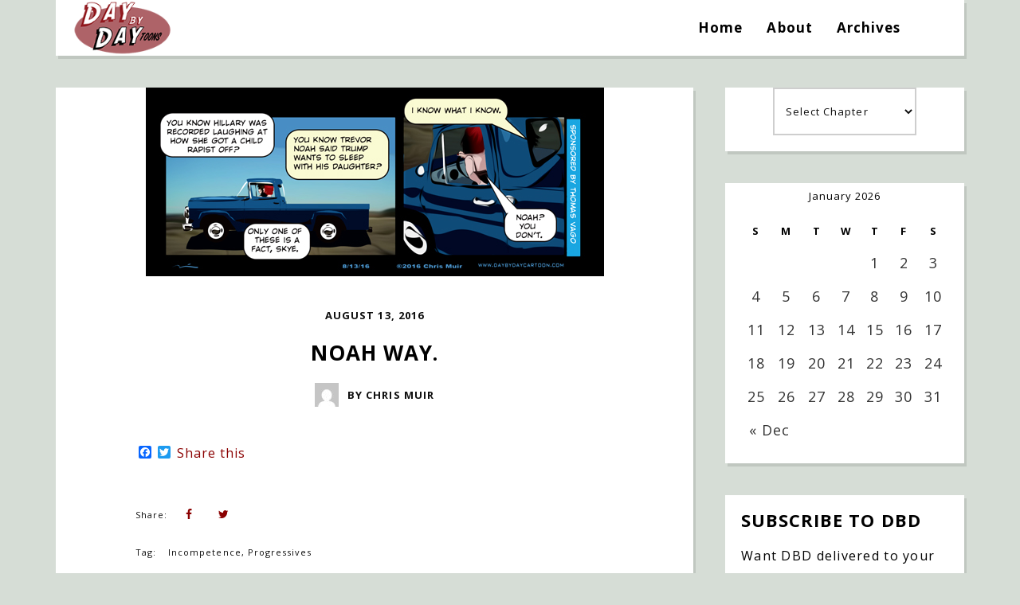

--- FILE ---
content_type: text/html; charset=UTF-8
request_url: https://www.daybydaycartoon.com/comic/noah-way/
body_size: 29655
content:
<!DOCTYPE html>
<html lang="en-US">
	<head>
    	<meta name="viewport" content="width=device-width, initial-scale=1, user-scalable=no">
	 
		
        <meta charset="UTF-8">
        
		
        <link rel="pingback" href="https://www.daybydaycartoon.com/xmlrpc.php" />
        		
		<title>Noah Way. &#8211; Day By Day</title>
<meta name='robots' content='max-image-preview:large' />
	<style>img:is([sizes="auto" i], [sizes^="auto," i]) { contain-intrinsic-size: 3000px 1500px }</style>
	<link rel='dns-prefetch' href='//static.addtoany.com' />
<link rel='dns-prefetch' href='//fonts.googleapis.com' />
<link rel="alternate" type="application/rss+xml" title="Day By Day &raquo; Feed" href="https://www.daybydaycartoon.com/feed/" />
<link rel="alternate" type="application/rss+xml" title="Day By Day &raquo; Comments Feed" href="https://www.daybydaycartoon.com/comments/feed/" />
<link rel="alternate" type="application/rss+xml" title="Day By Day &raquo; Noah Way. Comments Feed" href="https://www.daybydaycartoon.com/comic/noah-way/feed/" />
		<!-- This site uses the Google Analytics by MonsterInsights plugin v9.11.1 - Using Analytics tracking - https://www.monsterinsights.com/ -->
							<script src="//www.googletagmanager.com/gtag/js?id=G-Z28PJTCZ6B"  data-cfasync="false" data-wpfc-render="false" type="text/javascript" async></script>
			<script data-cfasync="false" data-wpfc-render="false" type="text/javascript">
				var mi_version = '9.11.1';
				var mi_track_user = true;
				var mi_no_track_reason = '';
								var MonsterInsightsDefaultLocations = {"page_location":"https:\/\/www.daybydaycartoon.com\/comic\/noah-way\/"};
								if ( typeof MonsterInsightsPrivacyGuardFilter === 'function' ) {
					var MonsterInsightsLocations = (typeof MonsterInsightsExcludeQuery === 'object') ? MonsterInsightsPrivacyGuardFilter( MonsterInsightsExcludeQuery ) : MonsterInsightsPrivacyGuardFilter( MonsterInsightsDefaultLocations );
				} else {
					var MonsterInsightsLocations = (typeof MonsterInsightsExcludeQuery === 'object') ? MonsterInsightsExcludeQuery : MonsterInsightsDefaultLocations;
				}

								var disableStrs = [
										'ga-disable-G-Z28PJTCZ6B',
									];

				/* Function to detect opted out users */
				function __gtagTrackerIsOptedOut() {
					for (var index = 0; index < disableStrs.length; index++) {
						if (document.cookie.indexOf(disableStrs[index] + '=true') > -1) {
							return true;
						}
					}

					return false;
				}

				/* Disable tracking if the opt-out cookie exists. */
				if (__gtagTrackerIsOptedOut()) {
					for (var index = 0; index < disableStrs.length; index++) {
						window[disableStrs[index]] = true;
					}
				}

				/* Opt-out function */
				function __gtagTrackerOptout() {
					for (var index = 0; index < disableStrs.length; index++) {
						document.cookie = disableStrs[index] + '=true; expires=Thu, 31 Dec 2099 23:59:59 UTC; path=/';
						window[disableStrs[index]] = true;
					}
				}

				if ('undefined' === typeof gaOptout) {
					function gaOptout() {
						__gtagTrackerOptout();
					}
				}
								window.dataLayer = window.dataLayer || [];

				window.MonsterInsightsDualTracker = {
					helpers: {},
					trackers: {},
				};
				if (mi_track_user) {
					function __gtagDataLayer() {
						dataLayer.push(arguments);
					}

					function __gtagTracker(type, name, parameters) {
						if (!parameters) {
							parameters = {};
						}

						if (parameters.send_to) {
							__gtagDataLayer.apply(null, arguments);
							return;
						}

						if (type === 'event') {
														parameters.send_to = monsterinsights_frontend.v4_id;
							var hookName = name;
							if (typeof parameters['event_category'] !== 'undefined') {
								hookName = parameters['event_category'] + ':' + name;
							}

							if (typeof MonsterInsightsDualTracker.trackers[hookName] !== 'undefined') {
								MonsterInsightsDualTracker.trackers[hookName](parameters);
							} else {
								__gtagDataLayer('event', name, parameters);
							}
							
						} else {
							__gtagDataLayer.apply(null, arguments);
						}
					}

					__gtagTracker('js', new Date());
					__gtagTracker('set', {
						'developer_id.dZGIzZG': true,
											});
					if ( MonsterInsightsLocations.page_location ) {
						__gtagTracker('set', MonsterInsightsLocations);
					}
										__gtagTracker('config', 'G-Z28PJTCZ6B', {"forceSSL":"true","link_attribution":"true"} );
										window.gtag = __gtagTracker;										(function () {
						/* https://developers.google.com/analytics/devguides/collection/analyticsjs/ */
						/* ga and __gaTracker compatibility shim. */
						var noopfn = function () {
							return null;
						};
						var newtracker = function () {
							return new Tracker();
						};
						var Tracker = function () {
							return null;
						};
						var p = Tracker.prototype;
						p.get = noopfn;
						p.set = noopfn;
						p.send = function () {
							var args = Array.prototype.slice.call(arguments);
							args.unshift('send');
							__gaTracker.apply(null, args);
						};
						var __gaTracker = function () {
							var len = arguments.length;
							if (len === 0) {
								return;
							}
							var f = arguments[len - 1];
							if (typeof f !== 'object' || f === null || typeof f.hitCallback !== 'function') {
								if ('send' === arguments[0]) {
									var hitConverted, hitObject = false, action;
									if ('event' === arguments[1]) {
										if ('undefined' !== typeof arguments[3]) {
											hitObject = {
												'eventAction': arguments[3],
												'eventCategory': arguments[2],
												'eventLabel': arguments[4],
												'value': arguments[5] ? arguments[5] : 1,
											}
										}
									}
									if ('pageview' === arguments[1]) {
										if ('undefined' !== typeof arguments[2]) {
											hitObject = {
												'eventAction': 'page_view',
												'page_path': arguments[2],
											}
										}
									}
									if (typeof arguments[2] === 'object') {
										hitObject = arguments[2];
									}
									if (typeof arguments[5] === 'object') {
										Object.assign(hitObject, arguments[5]);
									}
									if ('undefined' !== typeof arguments[1].hitType) {
										hitObject = arguments[1];
										if ('pageview' === hitObject.hitType) {
											hitObject.eventAction = 'page_view';
										}
									}
									if (hitObject) {
										action = 'timing' === arguments[1].hitType ? 'timing_complete' : hitObject.eventAction;
										hitConverted = mapArgs(hitObject);
										__gtagTracker('event', action, hitConverted);
									}
								}
								return;
							}

							function mapArgs(args) {
								var arg, hit = {};
								var gaMap = {
									'eventCategory': 'event_category',
									'eventAction': 'event_action',
									'eventLabel': 'event_label',
									'eventValue': 'event_value',
									'nonInteraction': 'non_interaction',
									'timingCategory': 'event_category',
									'timingVar': 'name',
									'timingValue': 'value',
									'timingLabel': 'event_label',
									'page': 'page_path',
									'location': 'page_location',
									'title': 'page_title',
									'referrer' : 'page_referrer',
								};
								for (arg in args) {
																		if (!(!args.hasOwnProperty(arg) || !gaMap.hasOwnProperty(arg))) {
										hit[gaMap[arg]] = args[arg];
									} else {
										hit[arg] = args[arg];
									}
								}
								return hit;
							}

							try {
								f.hitCallback();
							} catch (ex) {
							}
						};
						__gaTracker.create = newtracker;
						__gaTracker.getByName = newtracker;
						__gaTracker.getAll = function () {
							return [];
						};
						__gaTracker.remove = noopfn;
						__gaTracker.loaded = true;
						window['__gaTracker'] = __gaTracker;
					})();
									} else {
										console.log("");
					(function () {
						function __gtagTracker() {
							return null;
						}

						window['__gtagTracker'] = __gtagTracker;
						window['gtag'] = __gtagTracker;
					})();
									}
			</script>
							<!-- / Google Analytics by MonsterInsights -->
		<script type="text/javascript">
/* <![CDATA[ */
window._wpemojiSettings = {"baseUrl":"https:\/\/s.w.org\/images\/core\/emoji\/16.0.1\/72x72\/","ext":".png","svgUrl":"https:\/\/s.w.org\/images\/core\/emoji\/16.0.1\/svg\/","svgExt":".svg","source":{"concatemoji":"https:\/\/www.daybydaycartoon.com\/wp-includes\/js\/wp-emoji-release.min.js?ver=6.8.3"}};
/*! This file is auto-generated */
!function(s,n){var o,i,e;function c(e){try{var t={supportTests:e,timestamp:(new Date).valueOf()};sessionStorage.setItem(o,JSON.stringify(t))}catch(e){}}function p(e,t,n){e.clearRect(0,0,e.canvas.width,e.canvas.height),e.fillText(t,0,0);var t=new Uint32Array(e.getImageData(0,0,e.canvas.width,e.canvas.height).data),a=(e.clearRect(0,0,e.canvas.width,e.canvas.height),e.fillText(n,0,0),new Uint32Array(e.getImageData(0,0,e.canvas.width,e.canvas.height).data));return t.every(function(e,t){return e===a[t]})}function u(e,t){e.clearRect(0,0,e.canvas.width,e.canvas.height),e.fillText(t,0,0);for(var n=e.getImageData(16,16,1,1),a=0;a<n.data.length;a++)if(0!==n.data[a])return!1;return!0}function f(e,t,n,a){switch(t){case"flag":return n(e,"\ud83c\udff3\ufe0f\u200d\u26a7\ufe0f","\ud83c\udff3\ufe0f\u200b\u26a7\ufe0f")?!1:!n(e,"\ud83c\udde8\ud83c\uddf6","\ud83c\udde8\u200b\ud83c\uddf6")&&!n(e,"\ud83c\udff4\udb40\udc67\udb40\udc62\udb40\udc65\udb40\udc6e\udb40\udc67\udb40\udc7f","\ud83c\udff4\u200b\udb40\udc67\u200b\udb40\udc62\u200b\udb40\udc65\u200b\udb40\udc6e\u200b\udb40\udc67\u200b\udb40\udc7f");case"emoji":return!a(e,"\ud83e\udedf")}return!1}function g(e,t,n,a){var r="undefined"!=typeof WorkerGlobalScope&&self instanceof WorkerGlobalScope?new OffscreenCanvas(300,150):s.createElement("canvas"),o=r.getContext("2d",{willReadFrequently:!0}),i=(o.textBaseline="top",o.font="600 32px Arial",{});return e.forEach(function(e){i[e]=t(o,e,n,a)}),i}function t(e){var t=s.createElement("script");t.src=e,t.defer=!0,s.head.appendChild(t)}"undefined"!=typeof Promise&&(o="wpEmojiSettingsSupports",i=["flag","emoji"],n.supports={everything:!0,everythingExceptFlag:!0},e=new Promise(function(e){s.addEventListener("DOMContentLoaded",e,{once:!0})}),new Promise(function(t){var n=function(){try{var e=JSON.parse(sessionStorage.getItem(o));if("object"==typeof e&&"number"==typeof e.timestamp&&(new Date).valueOf()<e.timestamp+604800&&"object"==typeof e.supportTests)return e.supportTests}catch(e){}return null}();if(!n){if("undefined"!=typeof Worker&&"undefined"!=typeof OffscreenCanvas&&"undefined"!=typeof URL&&URL.createObjectURL&&"undefined"!=typeof Blob)try{var e="postMessage("+g.toString()+"("+[JSON.stringify(i),f.toString(),p.toString(),u.toString()].join(",")+"));",a=new Blob([e],{type:"text/javascript"}),r=new Worker(URL.createObjectURL(a),{name:"wpTestEmojiSupports"});return void(r.onmessage=function(e){c(n=e.data),r.terminate(),t(n)})}catch(e){}c(n=g(i,f,p,u))}t(n)}).then(function(e){for(var t in e)n.supports[t]=e[t],n.supports.everything=n.supports.everything&&n.supports[t],"flag"!==t&&(n.supports.everythingExceptFlag=n.supports.everythingExceptFlag&&n.supports[t]);n.supports.everythingExceptFlag=n.supports.everythingExceptFlag&&!n.supports.flag,n.DOMReady=!1,n.readyCallback=function(){n.DOMReady=!0}}).then(function(){return e}).then(function(){var e;n.supports.everything||(n.readyCallback(),(e=n.source||{}).concatemoji?t(e.concatemoji):e.wpemoji&&e.twemoji&&(t(e.twemoji),t(e.wpemoji)))}))}((window,document),window._wpemojiSettings);
/* ]]> */
</script>
<link rel='stylesheet' id='wc-authorize-net-cim-credit-card-checkout-block-css' href='https://www.daybydaycartoon.com/wp-content/plugins/woocommerce-gateway-authorize-net-cim/assets/css/blocks/wc-authorize-net-cim-checkout-block.css?ver=1769909555' type='text/css' media='all' />
<link rel='stylesheet' id='wc-authorize-net-cim-echeck-checkout-block-css' href='https://www.daybydaycartoon.com/wp-content/plugins/woocommerce-gateway-authorize-net-cim/assets/css/blocks/wc-authorize-net-cim-checkout-block.css?ver=3.10.13' type='text/css' media='all' />
<style id='wp-emoji-styles-inline-css' type='text/css'>

	img.wp-smiley, img.emoji {
		display: inline !important;
		border: none !important;
		box-shadow: none !important;
		height: 1em !important;
		width: 1em !important;
		margin: 0 0.07em !important;
		vertical-align: -0.1em !important;
		background: none !important;
		padding: 0 !important;
	}
</style>
<link rel='stylesheet' id='wp-block-library-css' href='https://www.daybydaycartoon.com/wp-includes/css/dist/block-library/style.min.css?ver=6.8.3' type='text/css' media='all' />
<style id='classic-theme-styles-inline-css' type='text/css'>
/*! This file is auto-generated */
.wp-block-button__link{color:#fff;background-color:#32373c;border-radius:9999px;box-shadow:none;text-decoration:none;padding:calc(.667em + 2px) calc(1.333em + 2px);font-size:1.125em}.wp-block-file__button{background:#32373c;color:#fff;text-decoration:none}
</style>
<style id='global-styles-inline-css' type='text/css'>
:root{--wp--preset--aspect-ratio--square: 1;--wp--preset--aspect-ratio--4-3: 4/3;--wp--preset--aspect-ratio--3-4: 3/4;--wp--preset--aspect-ratio--3-2: 3/2;--wp--preset--aspect-ratio--2-3: 2/3;--wp--preset--aspect-ratio--16-9: 16/9;--wp--preset--aspect-ratio--9-16: 9/16;--wp--preset--color--black: #000000;--wp--preset--color--cyan-bluish-gray: #abb8c3;--wp--preset--color--white: #ffffff;--wp--preset--color--pale-pink: #f78da7;--wp--preset--color--vivid-red: #cf2e2e;--wp--preset--color--luminous-vivid-orange: #ff6900;--wp--preset--color--luminous-vivid-amber: #fcb900;--wp--preset--color--light-green-cyan: #7bdcb5;--wp--preset--color--vivid-green-cyan: #00d084;--wp--preset--color--pale-cyan-blue: #8ed1fc;--wp--preset--color--vivid-cyan-blue: #0693e3;--wp--preset--color--vivid-purple: #9b51e0;--wp--preset--gradient--vivid-cyan-blue-to-vivid-purple: linear-gradient(135deg,rgba(6,147,227,1) 0%,rgb(155,81,224) 100%);--wp--preset--gradient--light-green-cyan-to-vivid-green-cyan: linear-gradient(135deg,rgb(122,220,180) 0%,rgb(0,208,130) 100%);--wp--preset--gradient--luminous-vivid-amber-to-luminous-vivid-orange: linear-gradient(135deg,rgba(252,185,0,1) 0%,rgba(255,105,0,1) 100%);--wp--preset--gradient--luminous-vivid-orange-to-vivid-red: linear-gradient(135deg,rgba(255,105,0,1) 0%,rgb(207,46,46) 100%);--wp--preset--gradient--very-light-gray-to-cyan-bluish-gray: linear-gradient(135deg,rgb(238,238,238) 0%,rgb(169,184,195) 100%);--wp--preset--gradient--cool-to-warm-spectrum: linear-gradient(135deg,rgb(74,234,220) 0%,rgb(151,120,209) 20%,rgb(207,42,186) 40%,rgb(238,44,130) 60%,rgb(251,105,98) 80%,rgb(254,248,76) 100%);--wp--preset--gradient--blush-light-purple: linear-gradient(135deg,rgb(255,206,236) 0%,rgb(152,150,240) 100%);--wp--preset--gradient--blush-bordeaux: linear-gradient(135deg,rgb(254,205,165) 0%,rgb(254,45,45) 50%,rgb(107,0,62) 100%);--wp--preset--gradient--luminous-dusk: linear-gradient(135deg,rgb(255,203,112) 0%,rgb(199,81,192) 50%,rgb(65,88,208) 100%);--wp--preset--gradient--pale-ocean: linear-gradient(135deg,rgb(255,245,203) 0%,rgb(182,227,212) 50%,rgb(51,167,181) 100%);--wp--preset--gradient--electric-grass: linear-gradient(135deg,rgb(202,248,128) 0%,rgb(113,206,126) 100%);--wp--preset--gradient--midnight: linear-gradient(135deg,rgb(2,3,129) 0%,rgb(40,116,252) 100%);--wp--preset--font-size--small: 13px;--wp--preset--font-size--medium: 20px;--wp--preset--font-size--large: 36px;--wp--preset--font-size--x-large: 42px;--wp--preset--spacing--20: 0.44rem;--wp--preset--spacing--30: 0.67rem;--wp--preset--spacing--40: 1rem;--wp--preset--spacing--50: 1.5rem;--wp--preset--spacing--60: 2.25rem;--wp--preset--spacing--70: 3.38rem;--wp--preset--spacing--80: 5.06rem;--wp--preset--shadow--natural: 6px 6px 9px rgba(0, 0, 0, 0.2);--wp--preset--shadow--deep: 12px 12px 50px rgba(0, 0, 0, 0.4);--wp--preset--shadow--sharp: 6px 6px 0px rgba(0, 0, 0, 0.2);--wp--preset--shadow--outlined: 6px 6px 0px -3px rgba(255, 255, 255, 1), 6px 6px rgba(0, 0, 0, 1);--wp--preset--shadow--crisp: 6px 6px 0px rgba(0, 0, 0, 1);}:where(.is-layout-flex){gap: 0.5em;}:where(.is-layout-grid){gap: 0.5em;}body .is-layout-flex{display: flex;}.is-layout-flex{flex-wrap: wrap;align-items: center;}.is-layout-flex > :is(*, div){margin: 0;}body .is-layout-grid{display: grid;}.is-layout-grid > :is(*, div){margin: 0;}:where(.wp-block-columns.is-layout-flex){gap: 2em;}:where(.wp-block-columns.is-layout-grid){gap: 2em;}:where(.wp-block-post-template.is-layout-flex){gap: 1.25em;}:where(.wp-block-post-template.is-layout-grid){gap: 1.25em;}.has-black-color{color: var(--wp--preset--color--black) !important;}.has-cyan-bluish-gray-color{color: var(--wp--preset--color--cyan-bluish-gray) !important;}.has-white-color{color: var(--wp--preset--color--white) !important;}.has-pale-pink-color{color: var(--wp--preset--color--pale-pink) !important;}.has-vivid-red-color{color: var(--wp--preset--color--vivid-red) !important;}.has-luminous-vivid-orange-color{color: var(--wp--preset--color--luminous-vivid-orange) !important;}.has-luminous-vivid-amber-color{color: var(--wp--preset--color--luminous-vivid-amber) !important;}.has-light-green-cyan-color{color: var(--wp--preset--color--light-green-cyan) !important;}.has-vivid-green-cyan-color{color: var(--wp--preset--color--vivid-green-cyan) !important;}.has-pale-cyan-blue-color{color: var(--wp--preset--color--pale-cyan-blue) !important;}.has-vivid-cyan-blue-color{color: var(--wp--preset--color--vivid-cyan-blue) !important;}.has-vivid-purple-color{color: var(--wp--preset--color--vivid-purple) !important;}.has-black-background-color{background-color: var(--wp--preset--color--black) !important;}.has-cyan-bluish-gray-background-color{background-color: var(--wp--preset--color--cyan-bluish-gray) !important;}.has-white-background-color{background-color: var(--wp--preset--color--white) !important;}.has-pale-pink-background-color{background-color: var(--wp--preset--color--pale-pink) !important;}.has-vivid-red-background-color{background-color: var(--wp--preset--color--vivid-red) !important;}.has-luminous-vivid-orange-background-color{background-color: var(--wp--preset--color--luminous-vivid-orange) !important;}.has-luminous-vivid-amber-background-color{background-color: var(--wp--preset--color--luminous-vivid-amber) !important;}.has-light-green-cyan-background-color{background-color: var(--wp--preset--color--light-green-cyan) !important;}.has-vivid-green-cyan-background-color{background-color: var(--wp--preset--color--vivid-green-cyan) !important;}.has-pale-cyan-blue-background-color{background-color: var(--wp--preset--color--pale-cyan-blue) !important;}.has-vivid-cyan-blue-background-color{background-color: var(--wp--preset--color--vivid-cyan-blue) !important;}.has-vivid-purple-background-color{background-color: var(--wp--preset--color--vivid-purple) !important;}.has-black-border-color{border-color: var(--wp--preset--color--black) !important;}.has-cyan-bluish-gray-border-color{border-color: var(--wp--preset--color--cyan-bluish-gray) !important;}.has-white-border-color{border-color: var(--wp--preset--color--white) !important;}.has-pale-pink-border-color{border-color: var(--wp--preset--color--pale-pink) !important;}.has-vivid-red-border-color{border-color: var(--wp--preset--color--vivid-red) !important;}.has-luminous-vivid-orange-border-color{border-color: var(--wp--preset--color--luminous-vivid-orange) !important;}.has-luminous-vivid-amber-border-color{border-color: var(--wp--preset--color--luminous-vivid-amber) !important;}.has-light-green-cyan-border-color{border-color: var(--wp--preset--color--light-green-cyan) !important;}.has-vivid-green-cyan-border-color{border-color: var(--wp--preset--color--vivid-green-cyan) !important;}.has-pale-cyan-blue-border-color{border-color: var(--wp--preset--color--pale-cyan-blue) !important;}.has-vivid-cyan-blue-border-color{border-color: var(--wp--preset--color--vivid-cyan-blue) !important;}.has-vivid-purple-border-color{border-color: var(--wp--preset--color--vivid-purple) !important;}.has-vivid-cyan-blue-to-vivid-purple-gradient-background{background: var(--wp--preset--gradient--vivid-cyan-blue-to-vivid-purple) !important;}.has-light-green-cyan-to-vivid-green-cyan-gradient-background{background: var(--wp--preset--gradient--light-green-cyan-to-vivid-green-cyan) !important;}.has-luminous-vivid-amber-to-luminous-vivid-orange-gradient-background{background: var(--wp--preset--gradient--luminous-vivid-amber-to-luminous-vivid-orange) !important;}.has-luminous-vivid-orange-to-vivid-red-gradient-background{background: var(--wp--preset--gradient--luminous-vivid-orange-to-vivid-red) !important;}.has-very-light-gray-to-cyan-bluish-gray-gradient-background{background: var(--wp--preset--gradient--very-light-gray-to-cyan-bluish-gray) !important;}.has-cool-to-warm-spectrum-gradient-background{background: var(--wp--preset--gradient--cool-to-warm-spectrum) !important;}.has-blush-light-purple-gradient-background{background: var(--wp--preset--gradient--blush-light-purple) !important;}.has-blush-bordeaux-gradient-background{background: var(--wp--preset--gradient--blush-bordeaux) !important;}.has-luminous-dusk-gradient-background{background: var(--wp--preset--gradient--luminous-dusk) !important;}.has-pale-ocean-gradient-background{background: var(--wp--preset--gradient--pale-ocean) !important;}.has-electric-grass-gradient-background{background: var(--wp--preset--gradient--electric-grass) !important;}.has-midnight-gradient-background{background: var(--wp--preset--gradient--midnight) !important;}.has-small-font-size{font-size: var(--wp--preset--font-size--small) !important;}.has-medium-font-size{font-size: var(--wp--preset--font-size--medium) !important;}.has-large-font-size{font-size: var(--wp--preset--font-size--large) !important;}.has-x-large-font-size{font-size: var(--wp--preset--font-size--x-large) !important;}
:where(.wp-block-post-template.is-layout-flex){gap: 1.25em;}:where(.wp-block-post-template.is-layout-grid){gap: 1.25em;}
:where(.wp-block-columns.is-layout-flex){gap: 2em;}:where(.wp-block-columns.is-layout-grid){gap: 2em;}
:root :where(.wp-block-pullquote){font-size: 1.5em;line-height: 1.6;}
</style>
<link rel='stylesheet' id='woocommerce-layout-css' href='https://www.daybydaycartoon.com/wp-content/plugins/woocommerce/assets/css/woocommerce-layout.css?ver=10.0.5' type='text/css' media='all' />
<link rel='stylesheet' id='woocommerce-smallscreen-css' href='https://www.daybydaycartoon.com/wp-content/plugins/woocommerce/assets/css/woocommerce-smallscreen.css?ver=10.0.5' type='text/css' media='only screen and (max-width: 768px)' />
<link rel='stylesheet' id='woocommerce-general-css' href='https://www.daybydaycartoon.com/wp-content/plugins/woocommerce/assets/css/woocommerce.css?ver=10.0.5' type='text/css' media='all' />
<style id='woocommerce-inline-inline-css' type='text/css'>
.woocommerce form .form-row .required { visibility: visible; }
</style>
<link rel='stylesheet' id='brands-styles-css' href='https://www.daybydaycartoon.com/wp-content/plugins/woocommerce/assets/css/brands.css?ver=10.0.5' type='text/css' media='all' />
<link rel='stylesheet' id='baxel-fonts-css' href='//fonts.googleapis.com/css?family=Open+Sans%3A300%2C300i%2C400%2C400i%2C700%2C700i' type='text/css' media='all' />
<link rel='stylesheet' id='normalize-css' href='https://www.daybydaycartoon.com/wp-content/themes/baxel/css/normalize.css?ver=6.8.3' type='text/css' media='all' />
<link rel='stylesheet' id='baxel-parent-css' href='https://www.daybydaycartoon.com/wp-content/themes/baxel/style.css?ver=6.8.3' type='text/css' media='all' />
<link rel='stylesheet' id='baxel-style-css' href='https://www.daybydaycartoon.com/wp-content/themes/baxel-child/style.css?ver=6.8.3' type='text/css' media='all' />
<link rel='stylesheet' id='font-awesome-css' href='https://www.daybydaycartoon.com/wp-content/themes/baxel/css/font-awesome.min.css?ver=4.7.0' type='text/css' media='all' />
<link rel='stylesheet' id='owl-carousel-css' href='https://www.daybydaycartoon.com/wp-content/themes/baxel/css/owl.carousel.min.css?ver=6.8.3' type='text/css' media='all' />
<link rel='stylesheet' id='baxel-responsive-css' href='https://www.daybydaycartoon.com/wp-content/themes/baxel/css/responsive.css?ver=6.8.3' type='text/css' media='all' />
<link rel='stylesheet' id='slicknav-css' href='https://www.daybydaycartoon.com/wp-content/themes/baxel/css/slicknav.css?ver=6.8.3' type='text/css' media='all' />
<style id='slicknav-inline-css' type='text/css'>

			body { background-color: #d6ddd6; color: #0c0c0c; }
			a,
			a:visited { color: #8b0000; }
			a:hover { color: #8b0000; }

			input,
			textarea,
			select { border-color: rgba(12,12,12, 0.2); color: #0c0c0c; background-color: #FFF; }
			input[type="submit"] { color: #FFF; background-color: #8b0000; }
			input[type="submit"]:hover { color: #FFF; background-color: #8b0000; }
			table, th, td, hr { border-color: rgba(12,12,12, 0.1); }

			.pre-bq { background-color: #8b0000; color: #FFF; }
		
			.nothing-found,
			.page-404 { background-color: #FFF; color: #0c0c0c; }
			.filter-bar { background-color: #0c0c0c; color: #FFF; }

			#googleMap { height: 500px; }
		
			article,
			.wp-block-latest-comments time,
			.wp-block-latest-comments footer { background-color: #FFF; }

			.article-date,
			.article-date:visited { color: #0f0f0f; }
			a.article-date:hover { color: #8b0000; }

			.article-title,
			.article-title a,
			.article-title a:visited,
			.woocommerce-page h1.page-title,
			.wp-block-latest-comments footer a,
			.wp-block-latest-comments footer a:visited { color: #000; }
			.article-title a:hover { color: #8b0000; }

			a.article-author-outer,
			a.article-author-outer:visited { color: #0f0f0f; }
			a.article-author-outer:hover { color: #8b0000; }

			.btnReadMore,
			.btnReadMore:visited { color: #0c0c0c; border-color: #8b0000; }
			.btnReadMore:hover { color: #8b0000; border-color: #8b0000; }

			.sticky-icon { background-color: #8b0000; color: #FFF; }

			.post-styleZ,
			.post-styleZ:visited { background-color: #FFF; color: #333; }
			.post-styleZ:hover,
			.post-styleZ:hover { background-color: #000000; color: #FFF; }

			article .wp-caption p.wp-caption-text { background-color: #FFF; }

			.categories-label,
			.pager-only { color: #0f0f0f; }
			.category-bar a,
			.category-bar a:visited { color: #0c0c0c; }
			.category-bar a:hover { color: #8b0000; }
		
			.author-box { background-color: #FFF; }
			.author-box-about,
			.author-box-name { color: #000; }
			.author-box-links a,
			.author-box-links a:visited { color: #0c0c0c; border-color: #8b0000; }
			.author-box-links a:hover { color: #8b0000; border-color: #8b0000; }
		
			.related-posts { background-color: #FFF; }
			.related-posts h2 { color: #000; }
			.related-posts a,
			.related-posts a:visited { color: #0c0c0c; background-color: #FFF; }
			.related-posts a:hover .post-widget-container { color: #8b0000; background-color: #FFF; }
		
			.comments { background-color: #FFF; }
			h2.comments-title { color: #000; }
			.commenter-name,
			.commenter-name a,
			.commenter-name a:visited { color: #0c0c0c; }
			.comment-date { color: #0f0f0f; }
			.comment-edit-link,
			.comment-edit-link:visited,
			.comment-reply-link,
			.comment-reply-link:visited,
			#cancel-comment-reply-link,
			#cancel-comment-reply-link:visited { color: #0c0c0c; border-color: #8b0000; }
			.comment-edit-link:hover,
			.comment-reply-link:hover,
			#cancel-comment-reply-link:hover { color: #8b0000; border-color: #8b0000; }
		
			.post-navi a .post-navi-inner { background-color: #FFF; color: #000; }
			.post-navi a:hover .post-navi-inner { background-color: #000000; color: #FFF; }
		
			.page-numbers.dots,
			a.page-numbers,
			a.page-numbers:visited { color: #333; }
			a.page-numbers:hover { color: #000000; }
			.page-numbers.current { background-color: #000000; color: #FFF; }
			a.next.page-numbers,
			a.prev.page-numbers { background-color: #FFF; color: #000000; }
			a.next.page-numbers:hover,
			a.prev.page-numbers:hover { background-color: #333; color: #FFF; }
		
			.mobile-header,
			#sticky-menu-container { background-color: #FFF; }
			.mobile-menu-button,
			.slicknav_menu a,
			.slicknav_menu a:visited,
			.site-menu-outer .assign-menu { color: #000; }
			.slicknav_menu a:hover { color: #8b0000; }

			.logo-text a,
			.logo-text a:visited,
			.logo-text a:hover { color: #000; }
			.sticky-logo-container .logo-text a,
			.sticky-logo-container .logo-text a:visited,
			.sticky-logo-container .logo-text a:hover,
			.mobile-logo-container .logo-text a,
			.mobile-logo-container .logo-text a:visited,
			.mobile-logo-container .logo-text a:hover { color: #000; }
			h1.logo-text { font-size: 50px; }
			.mobile-header h1.logo-text,
			#sticky-menu h1.logo-text { font-size: 25px; }
		
			.site-nav a,
			.site-nav a:visited,
			.header-social .social-menu-item,
			.top-search-button,
			.top-search-touch input,
			.top-search-touch i,
			.top-extra-inner .btn-to-top { color: #000; }
			.site-nav a:hover,
			.header-social .social-menu-item:hover,
			.top-search-button:hover,
			.top-extra-inner .btn-to-top:hover { opacity: 1; color: #8b0000; }
			.site-nav li ul { background-color: #FFF; border-color: #8b0000; }

			.site-top-container,
			.menu-sticky,
			.top-search-touch input { background-color: #FFF; }
			.top-search input { background-color: #000; color: #FFF; width: 240px; }
		
				.site-top-container { text-align: right; }
				.site-top-container .top-extra-outer { margin-left: 40px; }
			
					.site-top-container { position: relative; }
					.site-logo-outer { position: absolute; left: 20px; }
				
				.site-top { margin-bottom: 40px; }
				.site-logo-outer,
				.site-logo-outer-handler { display: inline-table; vertical-align: middle; margin: 0 40px 0 0; text-align: left; }
				.site-logo-container { display: table-cell; vertical-align: middle; }
				.site-logo-container img { height: auto; }

				.site-logo-outer,
				.site-logo-outer-handler,
				.top-extra { height: 70px; }
				.site-logo-container img { max-height: 70px; }
			
			.sticky-logo-outer,
			#sticky-menu .top-extra { height: 50px; }

			.site-top-container { padding-left: 40px; padding-right: 40px; }
		.site-top { max-width: 1180px; padding: 0 20px 0 20px; }.top-sdw { background-color: #d6ddd6; }
				.site-top-container-outer { -webkit-box-shadow: 3px 4px 0 0 rgba(0,0,0,0.1); -moz-box-shadow: 3px 4px 0 0 rgba(0,0,0,0.1); -o-box-shadow: 3px 4px 0 0 rgba(0,0,0,0.1); box-shadow: 3px 4px 0 0 rgba(0,0,0,0.1); }
			
			@media all and (min-width: 960px) {

				body { margin-top: 0; }
				#site-menu,
				#site-menu-sticky,
				#sticky-menu { display: block; }
				.mobile-header { display: none; }
				.site-top { margin-top: 0; display: block; }

			}
		
			.owl-prev,
			.owl-next { color: #8b0000; background-color: #FFF; }
			.owl-dot { background-color: #FFF; }
			.owl-dot.active { background-color: #8b0000; }
			.owl-prev:hover,
			.owl-next:hover { color: #FFF; background-color: #8b0000; }
			.owl-dot:hover { background-color: #000; }
		
				.owl-dots { display: none; }
				@media all and (min-width: 860px) { .baxel-slider-container .owl-dots { display: none; } }
			
			.slide-lens { background-color: rgba(255,255,255, 0.6); }
			.owl-item a .slide-thumbnail-inner,
			.slide-thumbnail-inner { background-color: rgba(255,255,255, 1); color: #000; }
			.owl-item a:hover .slide-thumbnail-inner { color: #FFF; background-color: rgba(139,0,0, 1); }
			@media all and (min-width: 860px) {
				.owl-item a .slide-thumbnail-inner,
				.slide-thumbnail-inner { background-color: rgba(255,255,255, 0); }
				.owl-item a:hover .slide-thumbnail-inner { background-color: rgba(139,0,0, 0); }
				.owl-item a .slide-title { color: #000; background-color: #FFF; }
				.owl-item a:hover .slide-title { color: #FFF; background-color: #8b0000; }
			}
		
			.widget-item { color: #000000; background-color: #FFF; }
			.widget-item a,
			.widget-item a:visited { color: #333; }
			.widget-item a .posts-widget-date { color: #000000; }
			.widget-item a:hover { color: #8b0000; }

			.widget-item h2 { color: #000; }
			.post-widget-container,
			.image-widget-title { color: #333; background-color: #FFF; }
			a:hover .post-widget-container,
			a:hover .image-widget-title { color: #FFF; background-color: #8b0000; }

			h2 a.rsswidget,
			h2 a.rsswidget:visited,
			h2 a.rsswidget:hover { color: #000; }
		
			footer { color: #eaeaea; background-color: #333; }
			footer a,
			footer a:visited { color: #FFF; }
			footer a:hover { color: #8b0000; }

			.widget-item-footer input,
			.widget-item-footer textarea,
			.widget-item-footer select { background-color: #333; color: #FFF; border-color: #FFF; }
			.widget-item-footer input[type="submit"] { background-color: #8b0000; color: #FFF; }
			.widget-item-footer input[type="submit"]:hover { background-color: #FFF; color: #8b0000; }
			.widget-item-footer table, .widget-item-footer th, .widget-item-footer td, .widget-item-footer hr { border-color: rgba(234,234,234, 0.1); }

			.widget-item-footer h2 { color: #0f0f0f; }

			.widget-item-footer a .posts-widget-date { color: #eaeaea; }

			.widget-item-footer .post-widget-container,
			.widget-item-footer .image-widget-title { color: #333; background-color: #FFF; }
			.widget-item-footer a:hover .post-widget-container,
			.widget-item-footer a:hover .image-widget-title { color: #FFF; background-color: #8b0000; }

			.widget-item-footer h2 a.rsswidget,
			.widget-item-footer h2 a.rsswidget:visited,
			.widget-item-footer h2 a.rsswidget:hover { color: #0f0f0f; }

			.instagram-label { background-color: #8b0000; color: #FFF; }
		
			.baxel-font-1,
			.site-nav,
			.slicknav_menu,
			.slide-title,
			.article-title,
			.author-box-about,
			.author-box-name,
			.btnReadMore,
			.related-posts h2,
			.comments-title,
			.comment-reply-title,
			.page-numbers,
			input[type="submit"],
			input.button,
			button,
			.widget-item h2,
			.widget-item-footer h2,
			.image-widget-title,
			.article-date-outer,
			.article-author-outer,
			.post-styleZ-date,
			.posts-widget-date,
			.post-widget-date,
			.post-navi-label,
			.comment-date,
			.comment-reply-link,
			.comment-edit-link,
			.author-box-links {
				font-family: "Open Sans", sans-serif;
			}

			.baxel-font-2,
			body,
			input,
			textarea,
			.slide-teaser {
				font-family: "Open Sans", sans-serif;
			}
		
			.site-nav { font-size: 17px; }
			.article-title,
			.woocommerce-page h1.page-title { font-size: 26px; }
			@media all and (min-width: 960px) { .main-container .article-title { font-size: 26px; } }
			@media all and (min-width: 1160px) { .main-container-sidebar .article-title { font-size: 26px; } }
			.article-pure-content,
			.wp-block-latest-comments footer { font-size: 22px; }
			.widget-item h2,
			.widget-item-footer h2,
			.image-widget-title { font-size: 22px; }
			.posts-widget-title,
			.widget_categories,
			.widget_archive,
			.widget_nav_menu,
			.widget_meta,
			.widget_pages,
			.widget_recent_comments li a,
			.widget_recent_entries { font-size: 22px; }
		
				.widget-item.woocommerce,
				.widget-item-footer.woocommerce { font-size: 22px; }

				p.stars span a,
				.amount,
				.price ins,
				.woocommerce #reviews #comments ol.commentlist li .comment-text p.meta strong[itemprop="author"] { color: #000; }

				.products li a h1,
				.products li a h2,
				.products li a h3 {	color: #000; }

				.button.add_to_cart_button.product_type_variable,
				.button.add_to_cart_button.product_type_simple,
				button.single_add_to_cart_button.button.alt,
				.woocommerce #review_form #respond .form-submit input.submit,
				ul.products li a.added_to_cart.wc-forward,
				.woocommerce #respond input#submit,
				.woocommerce a.button,
				.woocommerce button.button,
				.woocommerce input.button {	background-color: #8b0000 !important; color: #FFF!important; }

				.button.add_to_cart_button.product_type_variable:hover,
				.button.add_to_cart_button.product_type_simple:hover,
				button.single_add_to_cart_button.button.alt:hover,
				.woocommerce #review_form #respond .form-submit input.submit:hover,
				ul.products li a.added_to_cart.wc-forward:hover,
				.woocommerce #respond input#submit:hover,
				.woocommerce a.button:hover,
				.woocommerce button.button:hover,
				.woocommerce input.button:hover { background-color: #8b0000 !important; color: #FFF!important; opacity: 1;	}

				.woocommerce .woocommerce-message a.button,
				.woocommerce .woocommerce-message a.button:visited { background: transparent !important; color: #000!important; }
				.woocommerce .woocommerce-message a.button:hover { background: transparent !important; color: #8b0000!important; }

				.woocommerce span.onsale { background-color: #8b0000; color: #FFF; }

				.woocommerce div.product .woocommerce-tabs ul.tabs li,
				.woocommerce div.product .woocommerce-tabs ul.tabs li a,
				.woocommerce div.product .woocommerce-tabs ul.tabs li a:visited { background-color: #FFF; color: #0f0f0f; border-color: #0f0f0f; }

				.woocommerce div.product .woocommerce-tabs ul.tabs li:hover,
				.woocommerce div.product .woocommerce-tabs ul.tabs li:hover a { background-color: #FFF; color: #8b0000; border-color: #8b0000; }

				.woocommerce div.product .woocommerce-tabs ul.tabs li.active,
				.woocommerce div.product .woocommerce-tabs ul.tabs li.active a,
				.woocommerce div.product .woocommerce-tabs ul.tabs li.active a:hover { background-color: #FFF; color: #8b0000; border-color: #8b0000; }

				.woocommerce .widget_price_filter .ui-slider .ui-slider-handle { background-color: #8b0000; }
				.woocommerce .widget_price_filter .ui-slider .ui-slider-range {	background-color: #8b0000; }
				.woocommerce .widget_price_filter .price_slider_wrapper .ui-widget-content { background-color: #d6ddd6;	}

				.woocommerce nav.woocommerce-pagination span.page-numbers.current { background-color: rgba(15,15,15, 0.4);	}

				nav.woocommerce-MyAccount-navigation ul li { border-color: rgba(15,15,15, 0.3) !important; }
				nav.woocommerce-MyAccount-navigation ul li a { color: #000; }
				nav.woocommerce-MyAccount-navigation ul li a:hover { color: #8b0000; }
			
			.wp-block-quote cite,
			.wp-block-pullquote cite,
			.wp-block-verse {
				font-family: "Open Sans", sans-serif;
			}
		
			.wp-block-cover .wp-block-cover-text,
			.wp-block-media-text,
			.wp-block-archives select,
			.wp-block-categories select {
				font-family: "Open Sans", sans-serif;
			}
		
			.wp-block-image figcaption,
			.wp-block-embed figcaption,
			.wp-block-audio figcaption,
			.wp-block-video figcaption,
			.wp-block-latest-posts time { color: #0f0f0f; }

			.wp-block-table td,
			.wp-block-separator { border-color: #0f0f0f; }
		
</style>
<link rel='stylesheet' id='newsletter-css' href='https://www.daybydaycartoon.com/wp-content/plugins/newsletter/style.css?ver=8.6.3' type='text/css' media='all' />
<link rel='stylesheet' id='sv-wc-payment-gateway-payment-form-v5_15_12-css' href='https://www.daybydaycartoon.com/wp-content/plugins/woocommerce-gateway-authorize-net-cim/vendor/skyverge/wc-plugin-framework/woocommerce/payment-gateway/assets/css/frontend/sv-wc-payment-gateway-payment-form.min.css?ver=5.15.12' type='text/css' media='all' />
<link rel='stylesheet' id='addtoany-css' href='https://www.daybydaycartoon.com/wp-content/plugins/add-to-any/addtoany.min.css?ver=1.16' type='text/css' media='all' />
<link rel='stylesheet' id='woocommerce-nyp-css' href='https://www.daybydaycartoon.com/wp-content/plugins/woocommerce-name-your-price/assets/css/frontend/name-your-price.min.css?ver=3.6.2' type='text/css' media='all' />
<link rel='stylesheet' id='comiceasel-style-css' href='https://www.daybydaycartoon.com/wp-content/plugins/comic-easel/css/comiceasel.css?ver=6.8.3' type='text/css' media='all' />
<link rel='stylesheet' id='comiceasel-navstyle-css' href='https://www.daybydaycartoon.com/wp-content/plugins/comic-easel/images/nav/default/navstyle.css?ver=6.8.3' type='text/css' media='all' />
<script type="text/javascript" src="https://www.daybydaycartoon.com/wp-content/plugins/google-analytics-for-wordpress/assets/js/frontend-gtag.min.js?ver=9.11.1" id="monsterinsights-frontend-script-js" async="async" data-wp-strategy="async"></script>
<script data-cfasync="false" data-wpfc-render="false" type="text/javascript" id='monsterinsights-frontend-script-js-extra'>/* <![CDATA[ */
var monsterinsights_frontend = {"js_events_tracking":"true","download_extensions":"doc,pdf,ppt,zip,xls,docx,pptx,xlsx","inbound_paths":"[{\"path\":\"\\\/go\\\/\",\"label\":\"affiliate\"},{\"path\":\"\\\/recommend\\\/\",\"label\":\"affiliate\"}]","home_url":"https:\/\/www.daybydaycartoon.com","hash_tracking":"false","v4_id":"G-Z28PJTCZ6B"};/* ]]> */
</script>
<script type="text/javascript" id="addtoany-core-js-before">
/* <![CDATA[ */
window.a2a_config=window.a2a_config||{};a2a_config.callbacks=[];a2a_config.overlays=[];a2a_config.templates={};
/* ]]> */
</script>
<script type="text/javascript" defer src="https://static.addtoany.com/menu/page.js" id="addtoany-core-js"></script>
<script type="text/javascript" src="https://www.daybydaycartoon.com/wp-includes/js/jquery/jquery.min.js?ver=3.7.1" id="jquery-core-js"></script>
<script type="text/javascript" src="https://www.daybydaycartoon.com/wp-includes/js/jquery/jquery-migrate.min.js?ver=3.4.1" id="jquery-migrate-js"></script>
<script type="text/javascript" defer src="https://www.daybydaycartoon.com/wp-content/plugins/add-to-any/addtoany.min.js?ver=1.1" id="addtoany-jquery-js"></script>
<script type="text/javascript" src="https://www.daybydaycartoon.com/wp-content/plugins/woocommerce/assets/js/jquery-blockui/jquery.blockUI.min.js?ver=2.7.0-wc.10.0.5" id="jquery-blockui-js" defer="defer" data-wp-strategy="defer"></script>
<script type="text/javascript" id="wc-add-to-cart-js-extra">
/* <![CDATA[ */
var wc_add_to_cart_params = {"ajax_url":"\/wp-admin\/admin-ajax.php","wc_ajax_url":"\/?wc-ajax=%%endpoint%%","i18n_view_cart":"View cart","cart_url":"https:\/\/www.daybydaycartoon.com\/cart\/","is_cart":"","cart_redirect_after_add":"yes"};
/* ]]> */
</script>
<script type="text/javascript" src="https://www.daybydaycartoon.com/wp-content/plugins/woocommerce/assets/js/frontend/add-to-cart.min.js?ver=10.0.5" id="wc-add-to-cart-js" defer="defer" data-wp-strategy="defer"></script>
<script type="text/javascript" src="https://www.daybydaycartoon.com/wp-content/plugins/woocommerce/assets/js/js-cookie/js.cookie.min.js?ver=2.1.4-wc.10.0.5" id="js-cookie-js" defer="defer" data-wp-strategy="defer"></script>
<script type="text/javascript" id="woocommerce-js-extra">
/* <![CDATA[ */
var woocommerce_params = {"ajax_url":"\/wp-admin\/admin-ajax.php","wc_ajax_url":"\/?wc-ajax=%%endpoint%%","i18n_password_show":"Show password","i18n_password_hide":"Hide password"};
/* ]]> */
</script>
<script type="text/javascript" src="https://www.daybydaycartoon.com/wp-content/plugins/woocommerce/assets/js/frontend/woocommerce.min.js?ver=10.0.5" id="woocommerce-js" defer="defer" data-wp-strategy="defer"></script>
<link rel="https://api.w.org/" href="https://www.daybydaycartoon.com/wp-json/" /><link rel="EditURI" type="application/rsd+xml" title="RSD" href="https://www.daybydaycartoon.com/xmlrpc.php?rsd" />
<meta name="generator" content="WordPress 6.8.3" />
<meta name="generator" content="WooCommerce 10.0.5" />
<link rel="canonical" href="https://www.daybydaycartoon.com/comic/noah-way/" />
<link rel='shortlink' href='https://www.daybydaycartoon.com/?p=17470' />
<link rel="alternate" title="oEmbed (JSON)" type="application/json+oembed" href="https://www.daybydaycartoon.com/wp-json/oembed/1.0/embed?url=https%3A%2F%2Fwww.daybydaycartoon.com%2Fcomic%2Fnoah-way%2F" />
<link rel="alternate" title="oEmbed (XML)" type="text/xml+oembed" href="https://www.daybydaycartoon.com/wp-json/oembed/1.0/embed?url=https%3A%2F%2Fwww.daybydaycartoon.com%2Fcomic%2Fnoah-way%2F&#038;format=xml" />
<meta name="Comic-Easel" content="1.15" />
<meta name="Referrer" content="" />
<meta property="og:image" content="https://www.daybydaycartoon.com/wp-content/uploads/2016/08/081316.jpg" />
	<noscript><style>.woocommerce-product-gallery{ opacity: 1 !important; }</style></noscript>
	<link rel="icon" href="https://www.daybydaycartoon.com/wp-content/uploads/2019/03/cropped-dbdlogo-32x32.png" sizes="32x32" />
<link rel="icon" href="https://www.daybydaycartoon.com/wp-content/uploads/2019/03/cropped-dbdlogo-192x192.png" sizes="192x192" />
<link rel="apple-touch-icon" href="https://www.daybydaycartoon.com/wp-content/uploads/2019/03/cropped-dbdlogo-180x180.png" />
<meta name="msapplication-TileImage" content="https://www.daybydaycartoon.com/wp-content/uploads/2019/03/cropped-dbdlogo-270x270.png" />
		<style type="text/css" id="wp-custom-css">
			.nothing-found, .page-404 {
    display: none;
    
}

#sidebar-under-comic {
	max-width: 800px;
	
}

p {
	font-size: 16px;
}

.widget-item a {
	font-size: 18px;
}		</style>
			</head>


<body class="wp-singular comic-template-default single single-comic postid-17470 wp-theme-baxel wp-child-theme-baxel-child theme-baxel woocommerce-no-js story-2016-august">

    	<!-- Sticky Header -->
	            <!-- /Sticky Header -->

        <!-- Mobile Header -->
				<div class="mobile-header clearfix">
					<div class="mobile-logo-outer">
						<div class="mobile-logo-container">
							<a href="https://www.daybydaycartoon.com/"><img alt="theme-sticky-logo-alt" src="https://www.daybydaycartoon.com/wp-content/uploads/2022/05/logo-dbd-2.png" /></a>						</div>
					</div>
					<div class="mobile-menu-button"><i class="fa fa-navicon"></i></div>
					<div id="touch-menu"></div>
				</div>
        <!-- /Mobile Header -->

        <div class="site-top clearfix">
            <div class="site-top-container-outer clearfix">
            	                <div class="site-top-container clearfix">
                    <div class="top-sdw"></div>
<div class="site-logo-outer">
    <header class="site-logo-container">
                    <a href="https://www.daybydaycartoon.com/"><img alt="theme-logo-alt" src="https://www.daybydaycartoon.com/wp-content/uploads/2022/05/logo-dbd-2.png" /></a>            
        	</header>
</div>
<div class="site-logo-outer-handler"></div><div class="site-menu-outer">
    <div class="site-menu-container clearfix">
	<div class="site-nav"><ul id="site-menu" class="menu"><li id="menu-item-14413" class="menu-item menu-item-type-custom menu-item-object-custom menu-item-home menu-item-14413"><a href="https://www.daybydaycartoon.com">Home</a></li>
<li id="menu-item-41" class="menu-item menu-item-type-post_type menu-item-object-page menu-item-41"><a href="https://www.daybydaycartoon.com/about/">About</a></li>
<li id="menu-item-61" class="menu-item menu-item-type-post_type menu-item-object-page menu-item-61"><a href="https://www.daybydaycartoon.com/archives/">Archives</a></li>
</ul></div>	</div>
</div><div class="top-extra-outer"><div class="top-extra"><div class="top-extra-inner clearfix"><div class="header-social"></div></div></div></div>				</div>
                            </div>
        </div>

        <div class="site-mid clearfix">

        	
    	<div class="main-container-sidebar">

				
	<article class="clearfix post-17470 comic type-comic status-publish has-post-thumbnail hentry tag-incompetence tag-progressives chapters-2016-august characters-hillary-clinton characters-sam characters-skye">
		            				                                            <div class="article-featured-image"><img width="575" height="237" src="https://www.daybydaycartoon.com/wp-content/uploads/2016/08/081316.jpg" class="attachment-post-thumbnail size-post-thumbnail wp-post-image" alt="" decoding="async" fetchpriority="high" /></div>
                	            <div class="article-content-outer-sidebar">
                <div class="article-content-inner">
                	                                            <div class="article-date-outer"><span class="article-date">August 13, 2016</span></div>
                                        <h1 class="article-title">Noah Way.</h1>                                            <a class="article-author-outer" href="https://www.daybydaycartoon.com/author/daybydaycartoon/">
                            <img alt='' src='https://secure.gravatar.com/avatar/989de8170582cedacf525da187f06631fec993fa3ebfb02af934e0569c72fce4?s=30&#038;d=mm&#038;r=g' srcset='https://secure.gravatar.com/avatar/989de8170582cedacf525da187f06631fec993fa3ebfb02af934e0569c72fce4?s=60&#038;d=mm&#038;r=g 2x' class='avatar avatar-30 photo' height='30' width='30' decoding='async'/>                            <div class="article-author">by Chris Muir</div>
                        </a>
                                                                <div class="article-pure-content clearfix"><div class="addtoany_share_save_container addtoany_content addtoany_content_bottom"><div class="a2a_kit a2a_kit_size_16 addtoany_list" data-a2a-url="https://www.daybydaycartoon.com/comic/noah-way/" data-a2a-title="Noah Way."><a class="a2a_button_facebook" href="https://www.addtoany.com/add_to/facebook?linkurl=https%3A%2F%2Fwww.daybydaycartoon.com%2Fcomic%2Fnoah-way%2F&amp;linkname=Noah%20Way." title="Facebook" rel="nofollow noopener" target="_blank"></a><a class="a2a_button_twitter" href="https://www.addtoany.com/add_to/twitter?linkurl=https%3A%2F%2Fwww.daybydaycartoon.com%2Fcomic%2Fnoah-way%2F&amp;linkname=Noah%20Way." title="Twitter" rel="nofollow noopener" target="_blank"></a><a class="a2a_dd addtoany_no_icon addtoany_share_save addtoany_share" href="https://www.addtoany.com/share">Share this</a></div></div></div>
                    <div class="baxel_widget_social"><div class="categories-label">Share:</div><ul class="clearfix"><li class="share-facebook"><a href="https://www.facebook.com/sharer/sharer.php?u=https://www.daybydaycartoon.com/comic/noah-way/" target="_blank"><i class="fa fa-facebook"></i></a></li><li class="share-twitter"><a href="https://twitter.com/share?url=https://www.daybydaycartoon.com/comic/noah-way/" target="_blank"><i class="fa fa-twitter"></i></a></li><li class="share-google"><a href="https://plus.google.com/share?url=https://www.daybydaycartoon.com/comic/noah-way/" target="_blank"><i class="fa fa-google-plus"></i></a></li> </ul></div><div class="category-bar tag-only clearfix"><span class="categories-label">Tag:</span><a href="https://www.daybydaycartoon.com/tag/incompetence/" rel="tag">Incompetence</a>, <a href="https://www.daybydaycartoon.com/tag/progressives/" rel="tag">Progressives</a></div>                </div>
            </div>
        	</article>

                    <div class="post-navi clearfix">
                    	<a class="post-navi-prev clearfix" href="https://www.daybydaycartoon.com/comic/rooftop-reception/"><div class="post-navi-inner"><div class="post-navi-prev-info"><div class="table-cell-middle"><div class="post-navi-label">PREVIOUS POST</div><div class="post-navi-title">Rooftop Reception.</div></div></div></div></a><a class="post-navi-next clearfix" href="https://www.daybydaycartoon.com/comic/vegan-journalism/"><div class="post-navi-inner"><div class="post-navi-next-info"><div class="table-cell-middle"><div class="post-navi-label">NEXT POST</div><div class="post-navi-title">Vegan Journalism.</div></div></div></div></a>                    </div>

                    
            <!-- comments -->
            <div id="comments" class="comments comments-outer-sidebar clearfix">
            	<h2 class="comments-title">57 Comments</h2>
                <div class="comments-container">
                    <ul class="comments-inner">
                    
	<li class="comment even thread-even depth-1 clearfix" id="comment-31495">
		<img alt='' src='https://secure.gravatar.com/avatar/270b484677149dcad7688dedd4ad9b35322c8238d1950d337a6cdc8ba40e9052?s=40&#038;d=mm&#038;r=g' srcset='https://secure.gravatar.com/avatar/270b484677149dcad7688dedd4ad9b35322c8238d1950d337a6cdc8ba40e9052?s=80&#038;d=mm&#038;r=g 2x' class='avatar avatar-40 photo' height='40' width='40' loading='lazy' decoding='async'/>        <div class="commenter-info">
            <div class="commenter-info-inner">
                <div class="comment-date">August 12, 2016 at 8:52 pm</div>
                <div class="commenter-name">Grunt GI</div>
                            </div>
        </div>
        <div class="comment-text clearfix comment-text-w-a">
            <p>“It isn&#8217;t so much that liberals are ignorant. It&#8217;s just that they know so many things that aren&#8217;t so.”<br />
― Ronald Reagan</p>
        </div>

<ul class="children">

	<li class="comment odd alt depth-2 clearfix" id="comment-31535">
		<img alt='' src='https://secure.gravatar.com/avatar/f5e0f3423c2ca4e50d7b4ab3b84f1cb08e4363f9efb7704293737fbdadc1661a?s=40&#038;d=mm&#038;r=g' srcset='https://secure.gravatar.com/avatar/f5e0f3423c2ca4e50d7b4ab3b84f1cb08e4363f9efb7704293737fbdadc1661a?s=80&#038;d=mm&#038;r=g 2x' class='avatar avatar-40 photo' height='40' width='40' loading='lazy' decoding='async'/>        <div class="commenter-info">
            <div class="commenter-info-inner">
                <div class="comment-date">August 13, 2016 at 7:27 am</div>
                <div class="commenter-name">David M</div>
                            </div>
        </div>
        <div class="comment-text clearfix comment-text-w-a">
            <p>Preach it!!!!!!</p>
        </div>

</li><!-- #comment-## -->
</ul><!-- .children -->
</li><!-- #comment-## -->

	<li class="comment even thread-odd thread-alt depth-1 clearfix" id="comment-31496">
		<img alt='' src='https://secure.gravatar.com/avatar/cf1ce04e2eb1f4e1c6fc8248bd262ea8fe9b3902482b3a52a6557d81bd7e0de6?s=40&#038;d=mm&#038;r=g' srcset='https://secure.gravatar.com/avatar/cf1ce04e2eb1f4e1c6fc8248bd262ea8fe9b3902482b3a52a6557d81bd7e0de6?s=80&#038;d=mm&#038;r=g 2x' class='avatar avatar-40 photo' height='40' width='40' loading='lazy' decoding='async'/>        <div class="commenter-info">
            <div class="commenter-info-inner">
                <div class="comment-date">August 12, 2016 at 8:53 pm</div>
                <div class="commenter-name"><a href="http://olcountryboy.blogspot.com/" class="url" rel="ugc external nofollow">Old Country Boy</a></div>
                            </div>
        </div>
        <div class="comment-text clearfix comment-text-w-a">
            <p>Huh?  I have a feeling I&#8217;ve missed something. Someone further down, please &#8216;splain it to me.</p>
        </div>

<ul class="children">

	<li class="comment odd alt depth-2 clearfix" id="comment-31522">
		<img alt='' src='https://secure.gravatar.com/avatar/33bd761507d5270f53aa4c6c79b3abf9e0317882abbdcf8cc51db80343ab89bb?s=40&#038;d=mm&#038;r=g' srcset='https://secure.gravatar.com/avatar/33bd761507d5270f53aa4c6c79b3abf9e0317882abbdcf8cc51db80343ab89bb?s=80&#038;d=mm&#038;r=g 2x' class='avatar avatar-40 photo' height='40' width='40' loading='lazy' decoding='async'/>        <div class="commenter-info">
            <div class="commenter-info-inner">
                <div class="comment-date">August 13, 2016 at 12:44 am</div>
                <div class="commenter-name">syvyn11</div>
                            </div>
        </div>
        <div class="comment-text clearfix comment-text-w-a">
            <p>There&#8217;s this guy call Trevor Noah.  He took over for Jon Stewart on the daily show.</p>
<p>I say this cause nobody watches the daily show anymore.</p>
        </div>

</li><!-- #comment-## -->
</ul><!-- .children -->
</li><!-- #comment-## -->

	<li class="comment even thread-even depth-1 clearfix" id="comment-31497">
		<img alt='' src='https://secure.gravatar.com/avatar/cf1ce04e2eb1f4e1c6fc8248bd262ea8fe9b3902482b3a52a6557d81bd7e0de6?s=40&#038;d=mm&#038;r=g' srcset='https://secure.gravatar.com/avatar/cf1ce04e2eb1f4e1c6fc8248bd262ea8fe9b3902482b3a52a6557d81bd7e0de6?s=80&#038;d=mm&#038;r=g 2x' class='avatar avatar-40 photo' height='40' width='40' loading='lazy' decoding='async'/>        <div class="commenter-info">
            <div class="commenter-info-inner">
                <div class="comment-date">August 12, 2016 at 9:01 pm</div>
                <div class="commenter-name"><a href="http://olcountryboy.blogspot.com/" class="url" rel="ugc external nofollow">Old Country Boy</a></div>
                            </div>
        </div>
        <div class="comment-text clearfix comment-text-w-a">
            <p>I had to go to Wiki just to find out who Trevor Noah is.  Wiki says he is of South African nationality.  Why is anybody listening to him?  If he wants to criticize the United States (USA) I suggest he goes back to the RSA (old USA) and do it there.  Oh no, they wouldn&#8217;t tolerate that.  Maybe he is  just confused  about the  SA part.  A lot of good Americans stood up to remove Apartheid from South Africa.  Maybe this is how libruls thank you for the time and effort.</p>
        </div>

<ul class="children">

	<li class="comment odd alt depth-2 clearfix" id="comment-31502">
		<img alt='' src='https://secure.gravatar.com/avatar/88f4a13196f2d1731a0769b888bb616e3588f85a53df62204e80c9ac6302f0a4?s=40&#038;d=mm&#038;r=g' srcset='https://secure.gravatar.com/avatar/88f4a13196f2d1731a0769b888bb616e3588f85a53df62204e80c9ac6302f0a4?s=80&#038;d=mm&#038;r=g 2x' class='avatar avatar-40 photo' height='40' width='40' loading='lazy' decoding='async'/>        <div class="commenter-info">
            <div class="commenter-info-inner">
                <div class="comment-date">August 12, 2016 at 9:55 pm</div>
                <div class="commenter-name">KenH</div>
                            </div>
        </div>
        <div class="comment-text clearfix comment-text-w-a">
            <p>Frankly,  If I was Donnie,  I&#8217;d have already contracted Murder, Inc (or modern version of) to have him killed as slowly and gruesomely as possible,  streamed live on the &#8216;net</p>
<p>Mess with a Billionaire&#8217;s daughter?  Sucks to be you,  BITCH</p>
        </div>

</li><!-- #comment-## -->

	<li class="comment even depth-2 clearfix" id="comment-31503">
		<img alt='' src='https://secure.gravatar.com/avatar/ad36661c9b0faad2b8a8a92422f1e3e2a9ca814056efb2a9101bb002d1325fe8?s=40&#038;d=mm&#038;r=g' srcset='https://secure.gravatar.com/avatar/ad36661c9b0faad2b8a8a92422f1e3e2a9ca814056efb2a9101bb002d1325fe8?s=80&#038;d=mm&#038;r=g 2x' class='avatar avatar-40 photo' height='40' width='40' loading='lazy' decoding='async'/>        <div class="commenter-info">
            <div class="commenter-info-inner">
                <div class="comment-date">August 12, 2016 at 10:10 pm</div>
                <div class="commenter-name"><a href="http://poetnthepawnbroker.blogspot.com" class="url" rel="ugc external nofollow">JTC</a></div>
                            </div>
        </div>
        <div class="comment-text clearfix comment-text-w-a">
            <p>Anybody that hasn&#8217;t, if you ever get a chance to share a beer or three with a man  who was a middle class merchant or farmer in South Africa in the 1970&#8217;s and 80&#8217;s, just sit and listen to their history, their story, and their pain. I did that about ten years ago, and realized that everything I had been told and everything I thought I knew, was lie. </p>
<p>Yeah, prevarication and fabricated narrative. It&#8217;s a lib-prog-commie theme from way back.</p>
        </div>

<ul class="children">

	<li class="comment odd alt depth-3 clearfix" id="comment-31515">
		<img alt='' src='https://secure.gravatar.com/avatar/be8463b499a5db64cc72769348e74b922ec99e73f86e8b5ae1b9292f3b467727?s=40&#038;d=mm&#038;r=g' srcset='https://secure.gravatar.com/avatar/be8463b499a5db64cc72769348e74b922ec99e73f86e8b5ae1b9292f3b467727?s=80&#038;d=mm&#038;r=g 2x' class='avatar avatar-40 photo' height='40' width='40' loading='lazy' decoding='async'/>        <div class="commenter-info">
            <div class="commenter-info-inner">
                <div class="comment-date">August 12, 2016 at 11:56 pm</div>
                <div class="commenter-name">TomP</div>
                            </div>
        </div>
        <div class="comment-text clearfix comment-text-w-a">
            <p>Married to a lady from SA, lot of her kin still there.  There&#8217;s a lot more than made the news, and a lot of the news was made up.  She can tell some tales, growing up in the &#8217;70&#8217;s and &#8217;80&#8217;s.  And she&#8217;s glad she and our daughter are in the US with all it&#8217;s faults, rather than in SA.  Despite the best efforts of our Progressives, the US is still safer than SA, for the most part.  We need to keep it that way.</p>
        </div>

</li><!-- #comment-## -->

	<li class="comment even depth-3 clearfix" id="comment-31519">
		<img alt='' src='https://secure.gravatar.com/avatar/4ea09dc2ae423aba35a1442f1ddac69df80d2cbd75902b3a8bc2110e3d0f3497?s=40&#038;d=mm&#038;r=g' srcset='https://secure.gravatar.com/avatar/4ea09dc2ae423aba35a1442f1ddac69df80d2cbd75902b3a8bc2110e3d0f3497?s=80&#038;d=mm&#038;r=g 2x' class='avatar avatar-40 photo' height='40' width='40' loading='lazy' decoding='async'/>        <div class="commenter-info">
            <div class="commenter-info-inner">
                <div class="comment-date">August 13, 2016 at 12:16 am</div>
                <div class="commenter-name">Pamela</div>
                            </div>
        </div>
        <div class="comment-text clearfix comment-text-w-a">
            <p>A friend of mine lived there for a few years. The house had inside rape gates and a panic room with a separate power supply.</p>
<p>We keep letting in the &#8220;refugees&#8221;, these might end up being part of every home.</p>
        </div>

</li><!-- #comment-## -->

	<li class="comment odd alt depth-3 clearfix" id="comment-31525">
		<img alt='' src='https://secure.gravatar.com/avatar/ad36661c9b0faad2b8a8a92422f1e3e2a9ca814056efb2a9101bb002d1325fe8?s=40&#038;d=mm&#038;r=g' srcset='https://secure.gravatar.com/avatar/ad36661c9b0faad2b8a8a92422f1e3e2a9ca814056efb2a9101bb002d1325fe8?s=80&#038;d=mm&#038;r=g 2x' class='avatar avatar-40 photo' height='40' width='40' loading='lazy' decoding='async'/>        <div class="commenter-info">
            <div class="commenter-info-inner">
                <div class="comment-date">August 13, 2016 at 1:16 am</div>
                <div class="commenter-name"><a href="http://poetnthepawnbroker.blogspot.com" class="url" rel="ugc external nofollow">JTC</a></div>
                            </div>
        </div>
        <div class="comment-text clearfix comment-text-w-a">
            <p>Read through some of the AFP link at NYIAC below and understand that is the model being followed here. </p>
<p>The big difference is in the numbers, and they&#8217;re working on that.</p>
        </div>

</li><!-- #comment-## -->

	<li class="comment even depth-3 clearfix" id="comment-31529">
		<img alt='' src='https://secure.gravatar.com/avatar/986b9edb6b831b831eec27d9a679d7aff72e4860f856f1605a3bcd59cb05bea9?s=40&#038;d=mm&#038;r=g' srcset='https://secure.gravatar.com/avatar/986b9edb6b831b831eec27d9a679d7aff72e4860f856f1605a3bcd59cb05bea9?s=80&#038;d=mm&#038;r=g 2x' class='avatar avatar-40 photo' height='40' width='40' loading='lazy' decoding='async'/>        <div class="commenter-info">
            <div class="commenter-info-inner">
                <div class="comment-date">August 13, 2016 at 2:43 am</div>
                <div class="commenter-name">Lucius Severus Pertinax</div>
                            </div>
        </div>
        <div class="comment-text clearfix comment-text-w-a">
            <p>This is where the Expression &#8220;Packing for Perth&#8221; came from.</p>
        </div>

</li><!-- #comment-## -->

	<li class="comment odd alt depth-3 clearfix" id="comment-31553">
		<img alt='' src='https://secure.gravatar.com/avatar/5c4d47bd80e2daba197e05bbc7360dba2e0bb73fe3a549ffe1f457e9ae5de0cd?s=40&#038;d=mm&#038;r=g' srcset='https://secure.gravatar.com/avatar/5c4d47bd80e2daba197e05bbc7360dba2e0bb73fe3a549ffe1f457e9ae5de0cd?s=80&#038;d=mm&#038;r=g 2x' class='avatar avatar-40 photo' height='40' width='40' loading='lazy' decoding='async'/>        <div class="commenter-info">
            <div class="commenter-info-inner">
                <div class="comment-date">August 13, 2016 at 2:07 pm</div>
                <div class="commenter-name">B Woodman</div>
                            </div>
        </div>
        <div class="comment-text clearfix comment-text-w-a">
            <p>Your statement puts me in mind of the background society of Robert Heinlein&#8217;s &#8220;Friday&#8221;.</p>
        </div>

</li><!-- #comment-## -->

	<li class="comment even depth-3 clearfix" id="comment-31556">
		<img alt='' src='https://secure.gravatar.com/avatar/6d1337ffa62650ebe8ac728dbac5c4588f14a66bfbc5dea639ebb4d61d60f721?s=40&#038;d=mm&#038;r=g' srcset='https://secure.gravatar.com/avatar/6d1337ffa62650ebe8ac728dbac5c4588f14a66bfbc5dea639ebb4d61d60f721?s=80&#038;d=mm&#038;r=g 2x' class='avatar avatar-40 photo' height='40' width='40' loading='lazy' decoding='async'/>        <div class="commenter-info">
            <div class="commenter-info-inner">
                <div class="comment-date">August 13, 2016 at 8:35 pm</div>
                <div class="commenter-name">PlasticMan</div>
                            </div>
        </div>
        <div class="comment-text clearfix comment-text-w-a">
            <p>They are big sellers already, Lady Pamela. Panic rooms are very poplar. I can&#8217;t incorporate one into my house, but the large shop I am planning will have the mud room/ bathroom built as a safe room. Unfortunately, I will still have to get to it. It will have power, water, supplies and a safe type door.</p>
        </div>

</li><!-- #comment-## -->

	<li class="comment odd alt depth-3 clearfix" id="comment-31524">
		<img alt='' src='https://secure.gravatar.com/avatar/6dd3368b314f187c39f10b933c818de7704f89a70a84d6f7052c37f763501729?s=40&#038;d=mm&#038;r=g' srcset='https://secure.gravatar.com/avatar/6dd3368b314f187c39f10b933c818de7704f89a70a84d6f7052c37f763501729?s=80&#038;d=mm&#038;r=g 2x' class='avatar avatar-40 photo' height='40' width='40' loading='lazy' decoding='async'/>        <div class="commenter-info">
            <div class="commenter-info-inner">
                <div class="comment-date">August 13, 2016 at 1:15 am</div>
                <div class="commenter-name">JSStryker</div>
                            </div>
        </div>
        <div class="comment-text clearfix comment-text-w-a">
            <p>JTC same for anyone that lived in Rhodesia about the same time period, it is sad what happened to that country after the commies took over.</p>
        </div>

</li><!-- #comment-## -->

	<li class="comment even depth-3 clearfix" id="comment-31526">
		<img alt='' src='https://secure.gravatar.com/avatar/4612664fae013b59b31cb71242ceb555804d70ee043148e486e9fb2f9de0805e?s=40&#038;d=mm&#038;r=g' srcset='https://secure.gravatar.com/avatar/4612664fae013b59b31cb71242ceb555804d70ee043148e486e9fb2f9de0805e?s=80&#038;d=mm&#038;r=g 2x' class='avatar avatar-40 photo' height='40' width='40' loading='lazy' decoding='async'/>        <div class="commenter-info">
            <div class="commenter-info-inner">
                <div class="comment-date">August 13, 2016 at 1:33 am</div>
                <div class="commenter-name"><a href="http://sonsofstark.blogspot.com" class="url" rel="ugc external nofollow">allen</a></div>
                            </div>
        </div>
        <div class="comment-text clearfix comment-text-w-a">
            <p>I worked with a guy who was a Selous Scout in Rhodesia. got out just as mugabe got into power, or they&#8217;d have killed him. he always asked me why the US and the UK backed mugabe. </p>
<p>I didn&#8217;t have an answer for him other than &#8220;I&#8217;m sorry for what your country has become&#8221;</p>
        </div>

</li><!-- #comment-## -->
</ul><!-- .children -->
</li><!-- #comment-## -->

	<li class="comment odd alt depth-2 clearfix" id="comment-31521">
		<img alt='' src='https://secure.gravatar.com/avatar/085238436b03bf093f9cb1a0c671eeb3c07e87196788dcce72dd5eadae016dc4?s=40&#038;d=mm&#038;r=g' srcset='https://secure.gravatar.com/avatar/085238436b03bf093f9cb1a0c671eeb3c07e87196788dcce72dd5eadae016dc4?s=80&#038;d=mm&#038;r=g 2x' class='avatar avatar-40 photo' height='40' width='40' loading='lazy' decoding='async'/>        <div class="commenter-info">
            <div class="commenter-info-inner">
                <div class="comment-date">August 13, 2016 at 12:35 am</div>
                <div class="commenter-name">NotYetInACamp</div>
                            </div>
        </div>
        <div class="comment-text clearfix comment-text-w-a">
            <p><a href="http://americanfreepress.net/70000-whites-murdered-in-modern-south-africa-obamas-african-legacy/" rel="nofollow ugc">http://americanfreepress.net/70000-whites-murdered-in-modern-south-africa-obamas-african-legacy/</a></p>
        </div>

</li><!-- #comment-## -->
</ul><!-- .children -->
</li><!-- #comment-## -->

	<li class="comment even thread-odd thread-alt depth-1 clearfix" id="comment-31498">
		<img alt='' src='https://secure.gravatar.com/avatar/88e835b62211edef0ecd9223bb5d6430ded72fba9249ba2c089d47d00f7a9c65?s=40&#038;d=mm&#038;r=g' srcset='https://secure.gravatar.com/avatar/88e835b62211edef0ecd9223bb5d6430ded72fba9249ba2c089d47d00f7a9c65?s=80&#038;d=mm&#038;r=g 2x' class='avatar avatar-40 photo' height='40' width='40' loading='lazy' decoding='async'/>        <div class="commenter-info">
            <div class="commenter-info-inner">
                <div class="comment-date">August 12, 2016 at 9:02 pm</div>
                <div class="commenter-name">Kafiroon</div>
                            </div>
        </div>
        <div class="comment-text clearfix comment-text-w-a">
            <p>Host of the Daily Show. Whoopie. And That is supposed to be someone presenting news?  The presstitutes and all the other comedians that are not funny and their &#8220;news&#8221;, is not worth listening to.<br />
And I am being kind.</p>
        </div>

</li><!-- #comment-## -->

	<li class="comment odd alt thread-even depth-1 clearfix" id="comment-31499">
		<img alt='' src='https://secure.gravatar.com/avatar/4ea09dc2ae423aba35a1442f1ddac69df80d2cbd75902b3a8bc2110e3d0f3497?s=40&#038;d=mm&#038;r=g' srcset='https://secure.gravatar.com/avatar/4ea09dc2ae423aba35a1442f1ddac69df80d2cbd75902b3a8bc2110e3d0f3497?s=80&#038;d=mm&#038;r=g 2x' class='avatar avatar-40 photo' height='40' width='40' loading='lazy' decoding='async'/>        <div class="commenter-info">
            <div class="commenter-info-inner">
                <div class="comment-date">August 12, 2016 at 9:11 pm</div>
                <div class="commenter-name">Pamela</div>
                            </div>
        </div>
        <div class="comment-text clearfix comment-text-w-a">
            <p>I would have had him beaten within an inch of his life and castrated.<br />
No quarter given. Soul and future stealing trash.</p>
        </div>

<ul class="children">

	<li class="comment even depth-2 clearfix" id="comment-31546">
		<img alt='' src='https://secure.gravatar.com/avatar/4ea09dc2ae423aba35a1442f1ddac69df80d2cbd75902b3a8bc2110e3d0f3497?s=40&#038;d=mm&#038;r=g' srcset='https://secure.gravatar.com/avatar/4ea09dc2ae423aba35a1442f1ddac69df80d2cbd75902b3a8bc2110e3d0f3497?s=80&#038;d=mm&#038;r=g 2x' class='avatar avatar-40 photo' height='40' width='40' loading='lazy' decoding='async'/>        <div class="commenter-info">
            <div class="commenter-info-inner">
                <div class="comment-date">August 13, 2016 at 9:09 am</div>
                <div class="commenter-name">Pamela</div>
                            </div>
        </div>
        <div class="comment-text clearfix comment-text-w-a">
            <p>A qualifier- the child rapist is  the recipient of the beat down and orchiectomy.  </p>
<p>For Noah something a bit more nuanced.<br />
The practice person for full body waxing.</p>
        </div>

</li><!-- #comment-## -->
</ul><!-- .children -->
</li><!-- #comment-## -->

	<li class="comment odd alt thread-odd thread-alt depth-1 clearfix" id="comment-31500">
		<img alt='' src='https://secure.gravatar.com/avatar/ad36661c9b0faad2b8a8a92422f1e3e2a9ca814056efb2a9101bb002d1325fe8?s=40&#038;d=mm&#038;r=g' srcset='https://secure.gravatar.com/avatar/ad36661c9b0faad2b8a8a92422f1e3e2a9ca814056efb2a9101bb002d1325fe8?s=80&#038;d=mm&#038;r=g 2x' class='avatar avatar-40 photo' height='40' width='40' loading='lazy' decoding='async'/>        <div class="commenter-info">
            <div class="commenter-info-inner">
                <div class="comment-date">August 12, 2016 at 9:12 pm</div>
                <div class="commenter-name"><a href="http://poetnthepawnbroker.blogspot.com" class="url" rel="ugc external nofollow">JTC</a></div>
                            </div>
        </div>
        <div class="comment-text clearfix comment-text-w-a">
            <p>Sex, Lies, and Videotape. </p>
<p>Without the actual sex and in spite of the actual videotape.</p>
<p>Lies. It&#8217;s all they&#8217;ve got. </p>
<p>Tragically, it may be all they need.</p>
        </div>

</li><!-- #comment-## -->

	<li class="comment even thread-even depth-1 clearfix" id="comment-31501">
		<img alt='' src='https://secure.gravatar.com/avatar/88f4a13196f2d1731a0769b888bb616e3588f85a53df62204e80c9ac6302f0a4?s=40&#038;d=mm&#038;r=g' srcset='https://secure.gravatar.com/avatar/88f4a13196f2d1731a0769b888bb616e3588f85a53df62204e80c9ac6302f0a4?s=80&#038;d=mm&#038;r=g 2x' class='avatar avatar-40 photo' height='40' width='40' loading='lazy' decoding='async'/>        <div class="commenter-info">
            <div class="commenter-info-inner">
                <div class="comment-date">August 12, 2016 at 9:52 pm</div>
                <div class="commenter-name">KenH</div>
                            </div>
        </div>
        <div class="comment-text clearfix comment-text-w-a">
            <p>Look<br />
Enough already<br />
THROW the FRABBING SKANK out the door at highway speed</p>
        </div>

</li><!-- #comment-## -->

	<li class="comment odd alt thread-odd thread-alt depth-1 clearfix" id="comment-31504">
		<img alt='' src='https://secure.gravatar.com/avatar/8f19295b6273e02f2f4214bf5dec9172f80a087f93c2de73afae1f192d999e51?s=40&#038;d=mm&#038;r=g' srcset='https://secure.gravatar.com/avatar/8f19295b6273e02f2f4214bf5dec9172f80a087f93c2de73afae1f192d999e51?s=80&#038;d=mm&#038;r=g 2x' class='avatar avatar-40 photo' height='40' width='40' loading='lazy' decoding='async'/>        <div class="commenter-info">
            <div class="commenter-info-inner">
                <div class="comment-date">August 12, 2016 at 10:37 pm</div>
                <div class="commenter-name">Spin Drift</div>
                            </div>
        </div>
        <div class="comment-text clearfix comment-text-w-a">
            <p>You want old school, beat Noah with three oranges wrapped in a towel then douse with honey and stake out across a fire ant nest then curb stomp him a wee bit then knee caps then got to work on him.  Business is business but never involve the family. </p>
<p>Spin<br />
War Damn Screaming Eagle</p>
        </div>

<ul class="children">

	<li class="comment even depth-2 clearfix" id="comment-31511">
		<img alt='' src='https://secure.gravatar.com/avatar/5c4d47bd80e2daba197e05bbc7360dba2e0bb73fe3a549ffe1f457e9ae5de0cd?s=40&#038;d=mm&#038;r=g' srcset='https://secure.gravatar.com/avatar/5c4d47bd80e2daba197e05bbc7360dba2e0bb73fe3a549ffe1f457e9ae5de0cd?s=80&#038;d=mm&#038;r=g 2x' class='avatar avatar-40 photo' height='40' width='40' loading='lazy' decoding='async'/>        <div class="commenter-info">
            <div class="commenter-info-inner">
                <div class="comment-date">August 12, 2016 at 11:25 pm</div>
                <div class="commenter-name">B Woodman</div>
                            </div>
        </div>
        <div class="comment-text clearfix comment-text-w-a">
            <p>Unfortunately, that old school with honor is long gone. Today, anybody and everybody is fair game. Family is fair game. Muzzies and FedGov are the main ones lacking any honor.</p>
        </div>

</li><!-- #comment-## -->

	<li class="comment odd alt depth-2 clearfix" id="comment-31517">
		<img alt='' src='https://secure.gravatar.com/avatar/4ea09dc2ae423aba35a1442f1ddac69df80d2cbd75902b3a8bc2110e3d0f3497?s=40&#038;d=mm&#038;r=g' srcset='https://secure.gravatar.com/avatar/4ea09dc2ae423aba35a1442f1ddac69df80d2cbd75902b3a8bc2110e3d0f3497?s=80&#038;d=mm&#038;r=g 2x' class='avatar avatar-40 photo' height='40' width='40' loading='lazy' decoding='async'/>        <div class="commenter-info">
            <div class="commenter-info-inner">
                <div class="comment-date">August 13, 2016 at 12:06 am</div>
                <div class="commenter-name">Pamela</div>
                            </div>
        </div>
        <div class="comment-text clearfix comment-text-w-a">
            <p>You forgot the thousand cuts and don&#8217;t forget the bacon because the ants like fat with their sweets.</p>
        </div>

<ul class="children">

	<li class="comment even depth-3 clearfix" id="comment-31536">
		<img alt='' src='https://secure.gravatar.com/avatar/3db5de206a02c14512178021a6068fa4e6b3a7a78e3c3bb8a7836139164ac80b?s=40&#038;d=mm&#038;r=g' srcset='https://secure.gravatar.com/avatar/3db5de206a02c14512178021a6068fa4e6b3a7a78e3c3bb8a7836139164ac80b?s=80&#038;d=mm&#038;r=g 2x' class='avatar avatar-40 photo' height='40' width='40' loading='lazy' decoding='async'/>        <div class="commenter-info">
            <div class="commenter-info-inner">
                <div class="comment-date">August 13, 2016 at 7:32 am</div>
                <div class="commenter-name">MasterDiver</div>
                            </div>
        </div>
        <div class="comment-text clearfix comment-text-w-a">
            <p>And break off the tip of a thorn in each cut to stimulate inflamation. A nice touch from the women of Afghanistan.</p>
<p>When you&#8217;re wounded and left on Afghanistan&#8217;s plains, and the women come out to cut up what remains, jest roll to your rifle and blow out your brains and go to your gawd like a soldier&#8230;.Kipling, Young British Soldier</p>
        </div>

</li><!-- #comment-## -->

	<li class="comment odd alt depth-3 clearfix" id="comment-31551">
		<img alt='' src='https://secure.gravatar.com/avatar/d4b9528cb65eaa139ae418664724a23bf48ed45f504ee209f5b5269c1fe5deb5?s=40&#038;d=mm&#038;r=g' srcset='https://secure.gravatar.com/avatar/d4b9528cb65eaa139ae418664724a23bf48ed45f504ee209f5b5269c1fe5deb5?s=80&#038;d=mm&#038;r=g 2x' class='avatar avatar-40 photo' height='40' width='40' loading='lazy' decoding='async'/>        <div class="commenter-info">
            <div class="commenter-info-inner">
                <div class="comment-date">August 13, 2016 at 12:38 pm</div>
                <div class="commenter-name">Arkay</div>
                            </div>
        </div>
        <div class="comment-text clearfix comment-text-w-a">
            <p>Noooo!  Don&#8217;t waste the bacon!!!  Just use lard.</p>
        </div>

</li><!-- #comment-## -->
</ul><!-- .children -->
</li><!-- #comment-## -->
</ul><!-- .children -->
</li><!-- #comment-## -->

	<li class="comment even thread-even depth-1 clearfix" id="comment-31506">
		<img alt='' src='https://secure.gravatar.com/avatar/989de8170582cedacf525da187f06631fec993fa3ebfb02af934e0569c72fce4?s=40&#038;d=mm&#038;r=g' srcset='https://secure.gravatar.com/avatar/989de8170582cedacf525da187f06631fec993fa3ebfb02af934e0569c72fce4?s=80&#038;d=mm&#038;r=g 2x' class='avatar avatar-40 photo' height='40' width='40' loading='lazy' decoding='async'/>        <div class="commenter-info">
            <div class="commenter-info-inner">
                <div class="comment-date">August 12, 2016 at 10:55 pm</div>
                <div class="commenter-name">Chris Muir</div>
                            </div>
        </div>
        <div class="comment-text clearfix comment-text-w-a">
            <p>JLG is banned.No dicks allowed.</p>
        </div>

<ul class="children">

	<li class="comment odd alt depth-2 clearfix" id="comment-31512">
		<img alt='' src='https://secure.gravatar.com/avatar/ad36661c9b0faad2b8a8a92422f1e3e2a9ca814056efb2a9101bb002d1325fe8?s=40&#038;d=mm&#038;r=g' srcset='https://secure.gravatar.com/avatar/ad36661c9b0faad2b8a8a92422f1e3e2a9ca814056efb2a9101bb002d1325fe8?s=80&#038;d=mm&#038;r=g 2x' class='avatar avatar-40 photo' height='40' width='40' loading='lazy' decoding='async'/>        <div class="commenter-info">
            <div class="commenter-info-inner">
                <div class="comment-date">August 12, 2016 at 11:30 pm</div>
                <div class="commenter-name"><a href="http://poetnthepawnbroker.blogspot.com" class="url" rel="ugc external nofollow">JTC</a></div>
                            </div>
        </div>
        <div class="comment-text clearfix comment-text-w-a">
            <p>Asses, otoh&#8230; 🙂</p>
        </div>

</li><!-- #comment-## -->

	<li class="comment even depth-2 clearfix" id="comment-31518">
		<img alt='' src='https://secure.gravatar.com/avatar/4ea09dc2ae423aba35a1442f1ddac69df80d2cbd75902b3a8bc2110e3d0f3497?s=40&#038;d=mm&#038;r=g' srcset='https://secure.gravatar.com/avatar/4ea09dc2ae423aba35a1442f1ddac69df80d2cbd75902b3a8bc2110e3d0f3497?s=80&#038;d=mm&#038;r=g 2x' class='avatar avatar-40 photo' height='40' width='40' loading='lazy' decoding='async'/>        <div class="commenter-info">
            <div class="commenter-info-inner">
                <div class="comment-date">August 13, 2016 at 12:09 am</div>
                <div class="commenter-name">Pamela</div>
                            </div>
        </div>
        <div class="comment-text clearfix comment-text-w-a">
            <p>Chris<br />
Thank you Good Sir. A true Gentleman.</p>
        </div>

</li><!-- #comment-## -->

	<li class="comment odd alt depth-2 clearfix" id="comment-31540">
		<img alt='' src='https://secure.gravatar.com/avatar/f376ed4d685068aa466c3ccfa5273dfa876743d99b53b89c2bc6df56c5fedcc4?s=40&#038;d=mm&#038;r=g' srcset='https://secure.gravatar.com/avatar/f376ed4d685068aa466c3ccfa5273dfa876743d99b53b89c2bc6df56c5fedcc4?s=80&#038;d=mm&#038;r=g 2x' class='avatar avatar-40 photo' height='40' width='40' loading='lazy' decoding='async'/>        <div class="commenter-info">
            <div class="commenter-info-inner">
                <div class="comment-date">August 13, 2016 at 7:51 am</div>
                <div class="commenter-name">Unca Walt</div>
                            </div>
        </div>
        <div class="comment-text clearfix comment-text-w-a">
            <p>Yikes.  What&#8217;d I miss?</p>
        </div>

</li><!-- #comment-## -->
</ul><!-- .children -->
</li><!-- #comment-## -->

	<li class="comment even thread-odd thread-alt depth-1 clearfix" id="comment-31507">
		<img alt='' src='https://secure.gravatar.com/avatar/5c4d47bd80e2daba197e05bbc7360dba2e0bb73fe3a549ffe1f457e9ae5de0cd?s=40&#038;d=mm&#038;r=g' srcset='https://secure.gravatar.com/avatar/5c4d47bd80e2daba197e05bbc7360dba2e0bb73fe3a549ffe1f457e9ae5de0cd?s=80&#038;d=mm&#038;r=g 2x' class='avatar avatar-40 photo' height='40' width='40' loading='lazy' decoding='async'/>        <div class="commenter-info">
            <div class="commenter-info-inner">
                <div class="comment-date">August 12, 2016 at 11:16 pm</div>
                <div class="commenter-name">B Woodman</div>
                            </div>
        </div>
        <div class="comment-text clearfix comment-text-w-a">
            <p>&#8220;I know what I know.&#8221;<br />
Unless it involves verified facts. Then, not so much.</p>
        </div>

<ul class="children">

	<li class="comment odd alt depth-2 clearfix" id="comment-31537">
		<img alt='' src='https://secure.gravatar.com/avatar/3db5de206a02c14512178021a6068fa4e6b3a7a78e3c3bb8a7836139164ac80b?s=40&#038;d=mm&#038;r=g' srcset='https://secure.gravatar.com/avatar/3db5de206a02c14512178021a6068fa4e6b3a7a78e3c3bb8a7836139164ac80b?s=80&#038;d=mm&#038;r=g 2x' class='avatar avatar-40 photo' height='40' width='40' loading='lazy' decoding='async'/>        <div class="commenter-info">
            <div class="commenter-info-inner">
                <div class="comment-date">August 13, 2016 at 7:33 am</div>
                <div class="commenter-name">MasterDiver</div>
                            </div>
        </div>
        <div class="comment-text clearfix comment-text-w-a">
            <p>As long as it&#8217;s what they WANT to know.</p>
        </div>

</li><!-- #comment-## -->
</ul><!-- .children -->
</li><!-- #comment-## -->

	<li class="comment even thread-even depth-1 clearfix" id="comment-31508">
		<img alt='' src='https://secure.gravatar.com/avatar/1d2a1a3e3350e582682ed16dd4872d7ae1582f88e87cf79442bdc50f49bf9eb0?s=40&#038;d=mm&#038;r=g' srcset='https://secure.gravatar.com/avatar/1d2a1a3e3350e582682ed16dd4872d7ae1582f88e87cf79442bdc50f49bf9eb0?s=80&#038;d=mm&#038;r=g 2x' class='avatar avatar-40 photo' height='40' width='40' loading='lazy' decoding='async'/>        <div class="commenter-info">
            <div class="commenter-info-inner">
                <div class="comment-date">August 12, 2016 at 11:18 pm</div>
                <div class="commenter-name">eon</div>
                            </div>
        </div>
        <div class="comment-text clearfix comment-text-w-a">
            <p>Noah had better hope DT wins the election. As long as he&#8217;s a candidate for public office, there isn&#8217;t much he can do.</p>
<p>If DT returns to the private sector, however, there is such a thing as a libel and slander lawsuit. </p>
<p>And I doubt that Noah and his bosses can afford the kind of legal action DT&#8217;s legal department is accustomed to dishing out. The billable hours alone will probably bankrupt Noah&#8217;s employers.</p>
<p>Actions have consequences, and they should.</p>
<p>clear ether</p>
<p>eon</p>
        </div>

<ul class="children">

	<li class="comment odd alt depth-2 clearfix" id="comment-31523">
		<img alt='' src='https://secure.gravatar.com/avatar/33bd761507d5270f53aa4c6c79b3abf9e0317882abbdcf8cc51db80343ab89bb?s=40&#038;d=mm&#038;r=g' srcset='https://secure.gravatar.com/avatar/33bd761507d5270f53aa4c6c79b3abf9e0317882abbdcf8cc51db80343ab89bb?s=80&#038;d=mm&#038;r=g 2x' class='avatar avatar-40 photo' height='40' width='40' loading='lazy' decoding='async'/>        <div class="commenter-info">
            <div class="commenter-info-inner">
                <div class="comment-date">August 13, 2016 at 12:48 am</div>
                <div class="commenter-name">syvyn11</div>
                            </div>
        </div>
        <div class="comment-text clearfix comment-text-w-a">
            <p>As much as I would love to see that pompus jerk Noah be run into the poor house.  I think his sick comments about trump are still not actionable.  I hope I&#8217;m wrong.</p>
        </div>

<ul class="children">

	<li class="comment even depth-3 clearfix" id="comment-31533">
		<img alt='' src='https://secure.gravatar.com/avatar/1d2a1a3e3350e582682ed16dd4872d7ae1582f88e87cf79442bdc50f49bf9eb0?s=40&#038;d=mm&#038;r=g' srcset='https://secure.gravatar.com/avatar/1d2a1a3e3350e582682ed16dd4872d7ae1582f88e87cf79442bdc50f49bf9eb0?s=80&#038;d=mm&#038;r=g 2x' class='avatar avatar-40 photo' height='40' width='40' loading='lazy' decoding='async'/>        <div class="commenter-info">
            <div class="commenter-info-inner">
                <div class="comment-date">August 13, 2016 at 7:01 am</div>
                <div class="commenter-name">eon</div>
                            </div>
        </div>
        <div class="comment-text clearfix comment-text-w-a">
            <p>See Johnny Carson vs. National Enquirer. Just because somebody is a &#8220;celebrity&#8221;, and a &#8220;news organization&#8221; draws a bead on them, doesn&#8217;t protect the latter if they lie about it in public.</p>
<p> For an even older example, see <em>Reynolds vs. Pegler</em>&#8211; you can find the full story in Louis Nizer&#8217;s book <em>My Life In Court</em>. He was Quentin Reynolds&#8217; attorney in the civil suit against columnist Westbrook Pegler and his publishers. </p>
<p>It didn&#8217;t end well for Pegler &amp; Co., to the tune of punitive damages exceeding materiel damages (loss of revenue/income for the plaintiff) for the first time in American judicial history. The amount was not small, equivalent to close to $100M in modern-day inflated money.</p>
<p>Being part of the &#8220;Fourth Estate&#8221; is not a license to lie. Something &#8220;journalists&#8221; need to be reminded of on a regular basis.</p>
<p>clear ether</p>
<p>eon</p>
        </div>

</li><!-- #comment-## -->
</ul><!-- .children -->
</li><!-- #comment-## -->
</ul><!-- .children -->
</li><!-- #comment-## -->

	<li class="comment odd alt thread-odd thread-alt depth-1 clearfix" id="comment-31509">
		<img alt='' src='https://secure.gravatar.com/avatar/db0545ae58f433ab8d2f296c63228c3997853302aa0d836196669ce19768ae4e?s=40&#038;d=mm&#038;r=g' srcset='https://secure.gravatar.com/avatar/db0545ae58f433ab8d2f296c63228c3997853302aa0d836196669ce19768ae4e?s=80&#038;d=mm&#038;r=g 2x' class='avatar avatar-40 photo' height='40' width='40' loading='lazy' decoding='async'/>        <div class="commenter-info">
            <div class="commenter-info-inner">
                <div class="comment-date">August 12, 2016 at 11:20 pm</div>
                <div class="commenter-name">Old Codger</div>
                            </div>
        </div>
        <div class="comment-text clearfix comment-text-w-a">
            <p>The left will use any trick they can to get their way. When I looked Noah up and read about his accusation there was a link to something even worse than accusing him of desiring incest. Noted skank actress (with apologies to skanks) Rose McGowan wrote an open letter to all news networks castigating them for covering Trump. She doesn&#8217;t want Trump to be covered by the media <b>AT ALL!!</b>. McGowan claims the media are poisoning the American and world public by publishing anything about Trump.She doesn&#8217;t merely want to shut Trump up, she wants to silence him completely. If she (and I suspect many on the left) had her way the public would only hear about one candidate and if someone mentioned Trump, the average person on the street who heard it would reply &#8220;who?&#8221;. Sadly, I expect HRC to do her flat out best to utterly quash dissent. I am SSSSOOOOOOO glad I am not going to live much longer because I do not want to live in a prog utopia.</p>
        </div>

<ul class="children">

	<li class="comment even depth-2 clearfix" id="comment-31510">
		<img alt='' src='https://secure.gravatar.com/avatar/989de8170582cedacf525da187f06631fec993fa3ebfb02af934e0569c72fce4?s=40&#038;d=mm&#038;r=g' srcset='https://secure.gravatar.com/avatar/989de8170582cedacf525da187f06631fec993fa3ebfb02af934e0569c72fce4?s=80&#038;d=mm&#038;r=g 2x' class='avatar avatar-40 photo' height='40' width='40' loading='lazy' decoding='async'/>        <div class="commenter-info">
            <div class="commenter-info-inner">
                <div class="comment-date">August 12, 2016 at 11:22 pm</div>
                <div class="commenter-name">Chris Muir</div>
                            </div>
        </div>
        <div class="comment-text clearfix comment-text-w-a">
            <p>You won&#8217;t.We&#8217;re taking this nation back.Soon.</p>
        </div>

<ul class="children">

	<li class="comment odd alt depth-3 clearfix" id="comment-31513">
		<img alt='' src='https://secure.gravatar.com/avatar/ad36661c9b0faad2b8a8a92422f1e3e2a9ca814056efb2a9101bb002d1325fe8?s=40&#038;d=mm&#038;r=g' srcset='https://secure.gravatar.com/avatar/ad36661c9b0faad2b8a8a92422f1e3e2a9ca814056efb2a9101bb002d1325fe8?s=80&#038;d=mm&#038;r=g 2x' class='avatar avatar-40 photo' height='40' width='40' loading='lazy' decoding='async'/>        <div class="commenter-info">
            <div class="commenter-info-inner">
                <div class="comment-date">August 12, 2016 at 11:33 pm</div>
                <div class="commenter-name"><a href="http://poetnthepawnbroker.blogspot.com" class="url" rel="ugc external nofollow">JTC</a></div>
                            </div>
        </div>
        <div class="comment-text clearfix comment-text-w-a">
            <p>I detect a note of &#8220;one way or another&#8221; there. I like that.</p>
        </div>

</li><!-- #comment-## -->

	<li class="comment even depth-3 clearfix" id="comment-31520">
		<img alt='' src='https://secure.gravatar.com/avatar/5ee252d652764242cfd04857037c02c6a29c37e606aa4ce946c69833943338ee?s=40&#038;d=mm&#038;r=g' srcset='https://secure.gravatar.com/avatar/5ee252d652764242cfd04857037c02c6a29c37e606aa4ce946c69833943338ee?s=80&#038;d=mm&#038;r=g 2x' class='avatar avatar-40 photo' height='40' width='40' loading='lazy' decoding='async'/>        <div class="commenter-info">
            <div class="commenter-info-inner">
                <div class="comment-date">August 13, 2016 at 12:28 am</div>
                <div class="commenter-name"><a href="https://cmblake6.wordpress.com/" class="url" rel="ugc external nofollow">cmblake6</a></div>
                            </div>
        </div>
        <div class="comment-text clearfix comment-text-w-a">
            <p>Oh yeah. I don&#8217;t want to have to go 2A, but I&#8217;m way familiar with the mode.</p>
        </div>

</li><!-- #comment-## -->

	<li class="comment odd alt depth-3 clearfix" id="comment-31541">
		<img alt='' src='https://secure.gravatar.com/avatar/f376ed4d685068aa466c3ccfa5273dfa876743d99b53b89c2bc6df56c5fedcc4?s=40&#038;d=mm&#038;r=g' srcset='https://secure.gravatar.com/avatar/f376ed4d685068aa466c3ccfa5273dfa876743d99b53b89c2bc6df56c5fedcc4?s=80&#038;d=mm&#038;r=g 2x' class='avatar avatar-40 photo' height='40' width='40' loading='lazy' decoding='async'/>        <div class="commenter-info">
            <div class="commenter-info-inner">
                <div class="comment-date">August 13, 2016 at 7:53 am</div>
                <div class="commenter-name">Unca Walt</div>
                            </div>
        </div>
        <div class="comment-text clearfix comment-text-w-a">
            <p>There It Is.</p>
        </div>

</li><!-- #comment-## -->

	<li class="comment even depth-3 clearfix" id="comment-31514">
		<img alt='' src='https://secure.gravatar.com/avatar/88e835b62211edef0ecd9223bb5d6430ded72fba9249ba2c089d47d00f7a9c65?s=40&#038;d=mm&#038;r=g' srcset='https://secure.gravatar.com/avatar/88e835b62211edef0ecd9223bb5d6430ded72fba9249ba2c089d47d00f7a9c65?s=80&#038;d=mm&#038;r=g 2x' class='avatar avatar-40 photo' height='40' width='40' loading='lazy' decoding='async'/>        <div class="commenter-info">
            <div class="commenter-info-inner">
                <div class="comment-date">August 12, 2016 at 11:34 pm</div>
                <div class="commenter-name">Kafiroon</div>
                            </div>
        </div>
        <div class="comment-text clearfix comment-text-w-a">
            <p>We may have to consider old style mail-able &#8220;news letters&#8221;, if Hildabeast gets in or FCC, gets to rule the way they want.</p>
        </div>

</li><!-- #comment-## -->

	<li class="comment odd alt depth-3 clearfix" id="comment-31528">
		<img alt='' src='https://secure.gravatar.com/avatar/085238436b03bf093f9cb1a0c671eeb3c07e87196788dcce72dd5eadae016dc4?s=40&#038;d=mm&#038;r=g' srcset='https://secure.gravatar.com/avatar/085238436b03bf093f9cb1a0c671eeb3c07e87196788dcce72dd5eadae016dc4?s=80&#038;d=mm&#038;r=g 2x' class='avatar avatar-40 photo' height='40' width='40' loading='lazy' decoding='async'/>        <div class="commenter-info">
            <div class="commenter-info-inner">
                <div class="comment-date">August 13, 2016 at 2:34 am</div>
                <div class="commenter-name">NotYetInACamp</div>
                            </div>
        </div>
        <div class="comment-text clearfix comment-text-w-a">
            <p>The ballot is so much easier.<br />
I hope there is enough time to develop exit polling that will survive a court test to overrule thefts of votes.<br />
The exit polls have more certainty in one way. The record of the exit polls will still exist. Keeping good enough records (paper, video, whatever else) and preserving them for courts and in a manner that a court should find acceptable and of greater probative value than a &#8220;black box&#8221; voting method that is susceptible to rather easy hacking and changing of ballots, are the questions. This will be interesting.</p>
<p>Also get more Trump voters out. I convinced a few potential voters to go to see Hillary&#8217;s America: The Secret History of the Democrat Party at theaters in Lake Wales, Winter Haven, Lakeland, and Sebring. It is worth seeing. It appears to have moved on from here, but try your zip code and see if it is playing near you. I found one in Fort Lauderdale showing the film.<br />
<a href="http://www.imdb.com/showtimes/title/tt5646136/US/33140/2016-08-13?ref_=shtt_dt" rel="nofollow ugc">http://www.imdb.com/showtimes/title/tt5646136/US/33140/2016-08-13?ref_=shtt_dt</a></p>
        </div>

</li><!-- #comment-## -->

	<li class="comment even depth-3 clearfix" id="comment-31530">
		<img alt='' src='https://secure.gravatar.com/avatar/085238436b03bf093f9cb1a0c671eeb3c07e87196788dcce72dd5eadae016dc4?s=40&#038;d=mm&#038;r=g' srcset='https://secure.gravatar.com/avatar/085238436b03bf093f9cb1a0c671eeb3c07e87196788dcce72dd5eadae016dc4?s=80&#038;d=mm&#038;r=g 2x' class='avatar avatar-40 photo' height='40' width='40' loading='lazy' decoding='async'/>        <div class="commenter-info">
            <div class="commenter-info-inner">
                <div class="comment-date">August 13, 2016 at 2:47 am</div>
                <div class="commenter-name">NotYetInACamp</div>
                            </div>
        </div>
        <div class="comment-text clearfix comment-text-w-a">
            <p>Hillary&#8217;s America is still playing in the B&amp;B Sebring Fairmont This weekend and through to Wednesday from the schedule.</p>
        </div>

</li><!-- #comment-## -->

	<li class="comment odd alt depth-3 clearfix" id="comment-31550">
		<img alt='' src='https://secure.gravatar.com/avatar/ad36661c9b0faad2b8a8a92422f1e3e2a9ca814056efb2a9101bb002d1325fe8?s=40&#038;d=mm&#038;r=g' srcset='https://secure.gravatar.com/avatar/ad36661c9b0faad2b8a8a92422f1e3e2a9ca814056efb2a9101bb002d1325fe8?s=80&#038;d=mm&#038;r=g 2x' class='avatar avatar-40 photo' height='40' width='40' loading='lazy' decoding='async'/>        <div class="commenter-info">
            <div class="commenter-info-inner">
                <div class="comment-date">August 13, 2016 at 10:47 am</div>
                <div class="commenter-name"><a href="http://poetnthepawnbroker.blogspot.com" class="url" rel="ugc external nofollow">JTC</a></div>
                            </div>
        </div>
        <div class="comment-text clearfix comment-text-w-a">
            <p>Thanks NYIAC, I will have to check that out. Don&#8217;t know if there&#8217;s any connection but in the same plaza next door to that cinema is the studio of the local radio stations owned by Cohan Radio Group&#8230;some of the most conservative media types you will find, albeit small market ones&#8230;but aren&#8217;t small markets the base of the flyover electorate, aka the American Republic?</p>
        </div>

</li><!-- #comment-## -->
</ul><!-- .children -->
</li><!-- #comment-## -->

	<li class="comment even depth-2 clearfix" id="comment-31538">
		<img alt='' src='https://secure.gravatar.com/avatar/3db5de206a02c14512178021a6068fa4e6b3a7a78e3c3bb8a7836139164ac80b?s=40&#038;d=mm&#038;r=g' srcset='https://secure.gravatar.com/avatar/3db5de206a02c14512178021a6068fa4e6b3a7a78e3c3bb8a7836139164ac80b?s=80&#038;d=mm&#038;r=g 2x' class='avatar avatar-40 photo' height='40' width='40' loading='lazy' decoding='async'/>        <div class="commenter-info">
            <div class="commenter-info-inner">
                <div class="comment-date">August 13, 2016 at 7:37 am</div>
                <div class="commenter-name">MasterDiver</div>
                            </div>
        </div>
        <div class="comment-text clearfix comment-text-w-a">
            <p>In the old Stalinist days, it was called making someone an &#8220;Unperson&#8221;.  In 1984 the Ministry of Truth called it &#8220;Rectifying&#8221;</p>
        </div>

</li><!-- #comment-## -->
</ul><!-- .children -->
</li><!-- #comment-## -->

	<li class="comment odd alt thread-even depth-1 clearfix" id="comment-31516">
		<img alt='' src='https://secure.gravatar.com/avatar/d719bf0687e2540117b9dc1e36634a6c12239f4b93be50c71ca5bf89caa118ca?s=40&#038;d=mm&#038;r=g' srcset='https://secure.gravatar.com/avatar/d719bf0687e2540117b9dc1e36634a6c12239f4b93be50c71ca5bf89caa118ca?s=80&#038;d=mm&#038;r=g 2x' class='avatar avatar-40 photo' height='40' width='40' loading='lazy' decoding='async'/>        <div class="commenter-info">
            <div class="commenter-info-inner">
                <div class="comment-date">August 12, 2016 at 11:57 pm</div>
                <div class="commenter-name">Drumwaster</div>
                            </div>
        </div>
        <div class="comment-text clearfix comment-text-w-a">
            <p>I have no doubt that it is a fact that Trevor Noah said such a thing. Now as to the underlying factual basis for his slanderous (yes, slanderous, despite the public nature of Trump&#8217;s current persona &#8211; even celebrities cannot be lied about in such a blatant manner, and even Sullivan only goes so far) comment? Not so much.</p>
        </div>

<ul class="children">

	<li class="comment even depth-2 clearfix" id="comment-31552">
		<img alt='' src='https://secure.gravatar.com/avatar/4024fe3e15afd2b1edc9421e37a72187ed380c13e19d71d5f5e28c86bbcaba8f?s=40&#038;d=mm&#038;r=g' srcset='https://secure.gravatar.com/avatar/4024fe3e15afd2b1edc9421e37a72187ed380c13e19d71d5f5e28c86bbcaba8f?s=80&#038;d=mm&#038;r=g 2x' class='avatar avatar-40 photo' height='40' width='40' loading='lazy' decoding='async'/>        <div class="commenter-info">
            <div class="commenter-info-inner">
                <div class="comment-date">August 13, 2016 at 12:45 pm</div>
                <div class="commenter-name">Fox2!</div>
                            </div>
        </div>
        <div class="comment-text clearfix comment-text-w-a">
            <p>Code Duello. The Ellington protocol might be appropriate.</p>
        </div>

</li><!-- #comment-## -->
</ul><!-- .children -->
</li><!-- #comment-## -->

	<li class="comment odd alt thread-odd thread-alt depth-1 clearfix" id="comment-31527">
		<img alt='' src='https://secure.gravatar.com/avatar/085238436b03bf093f9cb1a0c671eeb3c07e87196788dcce72dd5eadae016dc4?s=40&#038;d=mm&#038;r=g' srcset='https://secure.gravatar.com/avatar/085238436b03bf093f9cb1a0c671eeb3c07e87196788dcce72dd5eadae016dc4?s=80&#038;d=mm&#038;r=g 2x' class='avatar avatar-40 photo' height='40' width='40' loading='lazy' decoding='async'/>        <div class="commenter-info">
            <div class="commenter-info-inner">
                <div class="comment-date">August 13, 2016 at 2:18 am</div>
                <div class="commenter-name">NotYetInACamp</div>
                            </div>
        </div>
        <div class="comment-text clearfix comment-text-w-a">
            <p>Lawyer. Comic.<br />
Both progressives.<br />
Sociopaths.</p>
<p>Nice truck.<br />
I wonder if it has something like this somewhere on it?<br />
<a href="http://knuckledraggin.com/2015/07/no-wonder-virgil-was-in-his-shop-so-much/" rel="nofollow ugc">http://knuckledraggin.com/2015/07/no-wonder-virgil-was-in-his-shop-so-much/</a></p>
        </div>

<ul class="children">

	<li class="comment even depth-2 clearfix" id="comment-31547">
		<img alt='' src='https://secure.gravatar.com/avatar/4ea09dc2ae423aba35a1442f1ddac69df80d2cbd75902b3a8bc2110e3d0f3497?s=40&#038;d=mm&#038;r=g' srcset='https://secure.gravatar.com/avatar/4ea09dc2ae423aba35a1442f1ddac69df80d2cbd75902b3a8bc2110e3d0f3497?s=80&#038;d=mm&#038;r=g 2x' class='avatar avatar-40 photo' height='40' width='40' loading='lazy' decoding='async'/>        <div class="commenter-info">
            <div class="commenter-info-inner">
                <div class="comment-date">August 13, 2016 at 9:15 am</div>
                <div class="commenter-name">Pamela</div>
                            </div>
        </div>
        <div class="comment-text clearfix comment-text-w-a">
            <p>*SQUEE*</p>
<p>Properly organized tools makes work so much easier.</p>
        </div>

<ul class="children">

	<li class="comment odd alt depth-3 clearfix" id="comment-31549">
		<img alt='' src='https://secure.gravatar.com/avatar/085238436b03bf093f9cb1a0c671eeb3c07e87196788dcce72dd5eadae016dc4?s=40&#038;d=mm&#038;r=g' srcset='https://secure.gravatar.com/avatar/085238436b03bf093f9cb1a0c671eeb3c07e87196788dcce72dd5eadae016dc4?s=80&#038;d=mm&#038;r=g 2x' class='avatar avatar-40 photo' height='40' width='40' loading='lazy' decoding='async'/>        <div class="commenter-info">
            <div class="commenter-info-inner">
                <div class="comment-date">August 13, 2016 at 10:41 am</div>
                <div class="commenter-name">NotYetInACamp</div>
                            </div>
        </div>
        <div class="comment-text clearfix comment-text-w-a">
            <p>Love it.</p>
<p>Oh yes it does!</p>
        </div>

</li><!-- #comment-## -->
</ul><!-- .children -->
</li><!-- #comment-## -->
</ul><!-- .children -->
</li><!-- #comment-## -->

	<li class="comment even thread-even depth-1 clearfix" id="comment-31532">
		<img alt='' src='https://secure.gravatar.com/avatar/030df8061a6df5c63ac0242eccaa42cbcf189dfa49e6855fc68b05d38ffc4c00?s=40&#038;d=mm&#038;r=g' srcset='https://secure.gravatar.com/avatar/030df8061a6df5c63ac0242eccaa42cbcf189dfa49e6855fc68b05d38ffc4c00?s=80&#038;d=mm&#038;r=g 2x' class='avatar avatar-40 photo' height='40' width='40' loading='lazy' decoding='async'/>        <div class="commenter-info">
            <div class="commenter-info-inner">
                <div class="comment-date">August 13, 2016 at 6:44 am</div>
                <div class="commenter-name">Bill G</div>
                            </div>
        </div>
        <div class="comment-text clearfix comment-text-w-a">
            <p>And still the leftists insist the media is not biased to their side.</p>
        </div>

<ul class="children">

	<li class="comment odd alt depth-2 clearfix" id="comment-31534">
		<img alt='' src='https://secure.gravatar.com/avatar/1d2a1a3e3350e582682ed16dd4872d7ae1582f88e87cf79442bdc50f49bf9eb0?s=40&#038;d=mm&#038;r=g' srcset='https://secure.gravatar.com/avatar/1d2a1a3e3350e582682ed16dd4872d7ae1582f88e87cf79442bdc50f49bf9eb0?s=80&#038;d=mm&#038;r=g 2x' class='avatar avatar-40 photo' height='40' width='40' loading='lazy' decoding='async'/>        <div class="commenter-info">
            <div class="commenter-info-inner">
                <div class="comment-date">August 13, 2016 at 7:10 am</div>
                <div class="commenter-name">eon</div>
                            </div>
        </div>
        <div class="comment-text clearfix comment-text-w-a">
            <p>Since they only ever talk to each other and never disagree about anything, all they see in the media is confirmation of their own rightness. </p>
<p>Sometimes it backfires, and you get something like the &#8220;10:10&#8221; aka &#8220;No Pressure&#8221; campaign;</p>
<p><a href="https://en.wikipedia.org/wiki/No_Pressure_(film)" rel="nofollow ugc">https://en.wikipedia.org/wiki/No_Pressure_(film)</a></p>
<p>Everybody involved in making it thought threatening to murder &#8220;climate deniers&#8221; en masse if they didn&#8217;t Change Their Ways was The Right Thing To Do. At no point did anyone think that other people might find it even a little bit objectionable.</p>
<p>Myself, I simply saw it as one more confirmation of their real goals: the destruction of Western civilization and the extermination of most of the human race other than their own perfect selves.  </p>
<p>They couldn&#8217;t believe everybody else couldn&#8217;t understand how &#8220;right&#8221; they were. They still don&#8217;t.</p>
<p>Cults are like that.</p>
<p>clear ether</p>
<p>eon</p>
        </div>

<ul class="children">

	<li class="comment even depth-3 clearfix" id="comment-31542">
		<img alt='' src='https://secure.gravatar.com/avatar/169fc52daa0a82f2d908a4ae17f490b2f78e4ca6e715c2aa31ecd97487ef51d5?s=40&#038;d=mm&#038;r=g' srcset='https://secure.gravatar.com/avatar/169fc52daa0a82f2d908a4ae17f490b2f78e4ca6e715c2aa31ecd97487ef51d5?s=80&#038;d=mm&#038;r=g 2x' class='avatar avatar-40 photo' height='40' width='40' loading='lazy' decoding='async'/>        <div class="commenter-info">
            <div class="commenter-info-inner">
                <div class="comment-date">August 13, 2016 at 7:58 am</div>
                <div class="commenter-name">GWB</div>
                            </div>
        </div>
        <div class="comment-text clearfix comment-text-w-a">
            <blockquote><p>Cults are like that.</p></blockquote>
<p>QFT</p>
        </div>

</li><!-- #comment-## -->
</ul><!-- .children -->
</li><!-- #comment-## -->
</ul><!-- .children -->
</li><!-- #comment-## -->

	<li class="comment odd alt thread-odd thread-alt depth-1 clearfix" id="comment-31539">
		<img alt='' src='https://secure.gravatar.com/avatar/b21dd0ffbeb457a1c23c242ea72798578596c686d75d37d2aa771ad574d96c85?s=40&#038;d=mm&#038;r=g' srcset='https://secure.gravatar.com/avatar/b21dd0ffbeb457a1c23c242ea72798578596c686d75d37d2aa771ad574d96c85?s=80&#038;d=mm&#038;r=g 2x' class='avatar avatar-40 photo' height='40' width='40' loading='lazy' decoding='async'/>        <div class="commenter-info">
            <div class="commenter-info-inner">
                <div class="comment-date">August 13, 2016 at 7:48 am</div>
                <div class="commenter-name">DASTARDLY DAN</div>
                            </div>
        </div>
        <div class="comment-text clearfix comment-text-w-a">
            <p>Drudge says someone hacked Pelosi&#8217;s PC, published the private email addresses and cell phone numbers of most of the Dems in the House.</p>
<p>Could I get a copy of that list, please?</p>
        </div>

<ul class="children">

	<li class="comment even depth-2 clearfix" id="comment-31543">
		<img alt='' src='https://secure.gravatar.com/avatar/f376ed4d685068aa466c3ccfa5273dfa876743d99b53b89c2bc6df56c5fedcc4?s=40&#038;d=mm&#038;r=g' srcset='https://secure.gravatar.com/avatar/f376ed4d685068aa466c3ccfa5273dfa876743d99b53b89c2bc6df56c5fedcc4?s=80&#038;d=mm&#038;r=g 2x' class='avatar avatar-40 photo' height='40' width='40' loading='lazy' decoding='async'/>        <div class="commenter-info">
            <div class="commenter-info-inner">
                <div class="comment-date">August 13, 2016 at 7:59 am</div>
                <div class="commenter-name">Unca Walt</div>
                            </div>
        </div>
        <div class="comment-text clearfix comment-text-w-a">
            <p><a href="http://www.nydailynews.com/news/politics/dnc-hackers-release-house-democrats-documents-article-1.2749215" rel="nofollow ugc">http://www.nydailynews.com/news/politics/dnc-hackers-release-house-democrats-documents-article-1.2749215</a></p>
        </div>

<ul class="children">

	<li class="comment odd alt depth-3 clearfix" id="comment-31544">
		<img alt='' src='https://secure.gravatar.com/avatar/f376ed4d685068aa466c3ccfa5273dfa876743d99b53b89c2bc6df56c5fedcc4?s=40&#038;d=mm&#038;r=g' srcset='https://secure.gravatar.com/avatar/f376ed4d685068aa466c3ccfa5273dfa876743d99b53b89c2bc6df56c5fedcc4?s=80&#038;d=mm&#038;r=g 2x' class='avatar avatar-40 photo' height='40' width='40' loading='lazy' decoding='async'/>        <div class="commenter-info">
            <div class="commenter-info-inner">
                <div class="comment-date">August 13, 2016 at 8:01 am</div>
                <div class="commenter-name">Unca Walt</div>
                            </div>
        </div>
        <div class="comment-text clearfix comment-text-w-a">
            <p><a href="https://guccifer2.wordpress.com/2016/08/12/guccifer-2-0-hacked-dccc/" rel="nofollow ugc">https://guccifer2.wordpress.com/2016/08/12/guccifer-2-0-hacked-dccc/</a></p>
        </div>

</li><!-- #comment-## -->
</ul><!-- .children -->
</li><!-- #comment-## -->
</ul><!-- .children -->
</li><!-- #comment-## -->

	<li class="comment even thread-even depth-1 clearfix" id="comment-31548">
		<img alt='' src='https://secure.gravatar.com/avatar/32a9ad4e031d8caefee41c201f522adf21d57e02346219f932d5ef41ab1c780d?s=40&#038;d=mm&#038;r=g' srcset='https://secure.gravatar.com/avatar/32a9ad4e031d8caefee41c201f522adf21d57e02346219f932d5ef41ab1c780d?s=80&#038;d=mm&#038;r=g 2x' class='avatar avatar-40 photo' height='40' width='40' loading='lazy' decoding='async'/>        <div class="commenter-info">
            <div class="commenter-info-inner">
                <div class="comment-date">August 13, 2016 at 9:23 am</div>
                <div class="commenter-name">PaulS</div>
                            </div>
        </div>
        <div class="comment-text clearfix comment-text-w-a">
            <p>The comic had me wondering if Noah had a good looking daughter, but that turned into &#8220;ick&#8221; after the comments clarified the accusation.</p>
<p>What&#8217;s next? I know: &#8220;The Donald is the devil, it&#8217;s why he always wears shoes and a coat, so the tail and cloven hooves don&#8217;t show. Not to mention the hair combed to hide the horns.&#8221;</p>
<p>Now what is that Klinton body count up to?</p>
        </div>

</li><!-- #comment-## -->
                    </ul>

                    
                    
                </div>
            </div><!-- /comments -->


		</div><!-- /main-container -->

    <!-- sidebar -->
    <div class="sidebar sidebar-home clearfix"><div id="ceo_comic_archive_dropdown_widget-3" class="widget-item clearfix ceo_comic_archive_dropdown_widget"><form id="chapter-select" class="chapter-select" method="get">
<select  name='chapter' id='chapter' class='postform' onchange="document.location.href=this.options[this.selectedIndex].value;">
	<option value='0' selected='selected'>Select Chapter</option>
	<option class="level-0" value="https://www.daybydaycartoon.com/chapter/2002-december/">2002 December&nbsp;&nbsp;(1)</option>
	<option class="level-0" value="https://www.daybydaycartoon.com/chapter/2003-april/">2003 April&nbsp;&nbsp;(1)</option>
	<option class="level-0" value="https://www.daybydaycartoon.com/chapter/2006-july/">2006 July&nbsp;&nbsp;(1)</option>
	<option class="level-0" value="https://www.daybydaycartoon.com/chapter/2008-april/">2008 April&nbsp;&nbsp;(29)</option>
	<option class="level-0" value="https://www.daybydaycartoon.com/chapter/2008-august/">2008 August&nbsp;&nbsp;(31)</option>
	<option class="level-0" value="https://www.daybydaycartoon.com/chapter/2008-december/">2008 December&nbsp;&nbsp;(30)</option>
	<option class="level-0" value="https://www.daybydaycartoon.com/chapter/2008-july/">2008 July&nbsp;&nbsp;(31)</option>
	<option class="level-0" value="https://www.daybydaycartoon.com/chapter/2008-june/">2008 June&nbsp;&nbsp;(30)</option>
	<option class="level-0" value="https://www.daybydaycartoon.com/chapter/2008-march/">2008 March&nbsp;&nbsp;(4)</option>
	<option class="level-0" value="https://www.daybydaycartoon.com/chapter/2008-may/">2008 May&nbsp;&nbsp;(31)</option>
	<option class="level-0" value="https://www.daybydaycartoon.com/chapter/2008-november/">2008 November&nbsp;&nbsp;(30)</option>
	<option class="level-0" value="https://www.daybydaycartoon.com/chapter/2008-october/">2008 October&nbsp;&nbsp;(31)</option>
	<option class="level-0" value="https://www.daybydaycartoon.com/chapter/2008-september/">2008 September&nbsp;&nbsp;(30)</option>
	<option class="level-0" value="https://www.daybydaycartoon.com/chapter/2009-april/">2009 April&nbsp;&nbsp;(30)</option>
	<option class="level-0" value="https://www.daybydaycartoon.com/chapter/2009-august/">2009 August&nbsp;&nbsp;(31)</option>
	<option class="level-0" value="https://www.daybydaycartoon.com/chapter/2009-december/">2009 December&nbsp;&nbsp;(30)</option>
	<option class="level-0" value="https://www.daybydaycartoon.com/chapter/2009-february/">2009 February&nbsp;&nbsp;(28)</option>
	<option class="level-0" value="https://www.daybydaycartoon.com/chapter/2009-january/">2009 January&nbsp;&nbsp;(30)</option>
	<option class="level-0" value="https://www.daybydaycartoon.com/chapter/2009-july/">2009 July&nbsp;&nbsp;(30)</option>
	<option class="level-0" value="https://www.daybydaycartoon.com/chapter/2009-june/">2009 June&nbsp;&nbsp;(30)</option>
	<option class="level-0" value="https://www.daybydaycartoon.com/chapter/2009-march/">2009 March&nbsp;&nbsp;(30)</option>
	<option class="level-0" value="https://www.daybydaycartoon.com/chapter/2009-may/">2009 May&nbsp;&nbsp;(31)</option>
	<option class="level-0" value="https://www.daybydaycartoon.com/chapter/2009-november/">2009 November&nbsp;&nbsp;(30)</option>
	<option class="level-0" value="https://www.daybydaycartoon.com/chapter/2009-october/">2009 October&nbsp;&nbsp;(31)</option>
	<option class="level-0" value="https://www.daybydaycartoon.com/chapter/2009-september/">2009 September&nbsp;&nbsp;(30)</option>
	<option class="level-0" value="https://www.daybydaycartoon.com/chapter/2010-april/">2010 April&nbsp;&nbsp;(30)</option>
	<option class="level-0" value="https://www.daybydaycartoon.com/chapter/2010-august/">2010 August&nbsp;&nbsp;(31)</option>
	<option class="level-0" value="https://www.daybydaycartoon.com/chapter/2010-december/">2010 December&nbsp;&nbsp;(31)</option>
	<option class="level-0" value="https://www.daybydaycartoon.com/chapter/2010-february/">2010 February&nbsp;&nbsp;(28)</option>
	<option class="level-0" value="https://www.daybydaycartoon.com/chapter/2010-january/">2010 January&nbsp;&nbsp;(30)</option>
	<option class="level-0" value="https://www.daybydaycartoon.com/chapter/2010-july/">2010 July&nbsp;&nbsp;(29)</option>
	<option class="level-0" value="https://www.daybydaycartoon.com/chapter/2010-june/">2010 June&nbsp;&nbsp;(29)</option>
	<option class="level-0" value="https://www.daybydaycartoon.com/chapter/2010-march/">2010 March&nbsp;&nbsp;(31)</option>
	<option class="level-0" value="https://www.daybydaycartoon.com/chapter/2010-may/">2010 May&nbsp;&nbsp;(30)</option>
	<option class="level-0" value="https://www.daybydaycartoon.com/chapter/2010-november/">2010 November&nbsp;&nbsp;(29)</option>
	<option class="level-0" value="https://www.daybydaycartoon.com/chapter/2010-october/">2010 October&nbsp;&nbsp;(31)</option>
	<option class="level-0" value="https://www.daybydaycartoon.com/chapter/2010-september/">2010 September&nbsp;&nbsp;(29)</option>
	<option class="level-0" value="https://www.daybydaycartoon.com/chapter/2011-april/">2011 April&nbsp;&nbsp;(30)</option>
	<option class="level-0" value="https://www.daybydaycartoon.com/chapter/2011-august/">2011 August&nbsp;&nbsp;(31)</option>
	<option class="level-0" value="https://www.daybydaycartoon.com/chapter/2011-december/">2011 December&nbsp;&nbsp;(31)</option>
	<option class="level-0" value="https://www.daybydaycartoon.com/chapter/2011-february/">2011 February&nbsp;&nbsp;(28)</option>
	<option class="level-0" value="https://www.daybydaycartoon.com/chapter/2011-january/">2011 January&nbsp;&nbsp;(31)</option>
	<option class="level-0" value="https://www.daybydaycartoon.com/chapter/2011-july/">2011 July&nbsp;&nbsp;(31)</option>
	<option class="level-0" value="https://www.daybydaycartoon.com/chapter/2011-june/">2011 June&nbsp;&nbsp;(28)</option>
	<option class="level-0" value="https://www.daybydaycartoon.com/chapter/2011-march/">2011 March&nbsp;&nbsp;(30)</option>
	<option class="level-0" value="https://www.daybydaycartoon.com/chapter/2011-may/">2011 May&nbsp;&nbsp;(31)</option>
	<option class="level-0" value="https://www.daybydaycartoon.com/chapter/2011-november/">2011 November&nbsp;&nbsp;(30)</option>
	<option class="level-0" value="https://www.daybydaycartoon.com/chapter/2011-october/">2011 October&nbsp;&nbsp;(31)</option>
	<option class="level-0" value="https://www.daybydaycartoon.com/chapter/2011-september/">2011 September&nbsp;&nbsp;(30)</option>
	<option class="level-0" value="https://www.daybydaycartoon.com/chapter/2012-april/">2012 April&nbsp;&nbsp;(29)</option>
	<option class="level-0" value="https://www.daybydaycartoon.com/chapter/2012-august/">2012 August&nbsp;&nbsp;(31)</option>
	<option class="level-0" value="https://www.daybydaycartoon.com/chapter/2012-december/">2012 December&nbsp;&nbsp;(31)</option>
	<option class="level-0" value="https://www.daybydaycartoon.com/chapter/2012-february/">2012 February&nbsp;&nbsp;(29)</option>
	<option class="level-0" value="https://www.daybydaycartoon.com/chapter/2012-january/">2012 January&nbsp;&nbsp;(32)</option>
	<option class="level-0" value="https://www.daybydaycartoon.com/chapter/2012-july/">2012 July&nbsp;&nbsp;(31)</option>
	<option class="level-0" value="https://www.daybydaycartoon.com/chapter/2012-june/">2012 June&nbsp;&nbsp;(30)</option>
	<option class="level-0" value="https://www.daybydaycartoon.com/chapter/2012-march/">2012 March&nbsp;&nbsp;(31)</option>
	<option class="level-0" value="https://www.daybydaycartoon.com/chapter/2012-may/">2012 May&nbsp;&nbsp;(31)</option>
	<option class="level-0" value="https://www.daybydaycartoon.com/chapter/2012-november/">2012 November&nbsp;&nbsp;(30)</option>
	<option class="level-0" value="https://www.daybydaycartoon.com/chapter/2012-october/">2012 October&nbsp;&nbsp;(31)</option>
	<option class="level-0" value="https://www.daybydaycartoon.com/chapter/2012-september/">2012 September&nbsp;&nbsp;(30)</option>
	<option class="level-0" value="https://www.daybydaycartoon.com/chapter/2013-april/">2013 April&nbsp;&nbsp;(30)</option>
	<option class="level-0" value="https://www.daybydaycartoon.com/chapter/2013-august/">2013 August&nbsp;&nbsp;(31)</option>
	<option class="level-0" value="https://www.daybydaycartoon.com/chapter/2013-december/">2013 December&nbsp;&nbsp;(33)</option>
	<option class="level-0" value="https://www.daybydaycartoon.com/chapter/2013-february/">2013 February&nbsp;&nbsp;(28)</option>
	<option class="level-0" value="https://www.daybydaycartoon.com/chapter/2013-january/">2013 January&nbsp;&nbsp;(32)</option>
	<option class="level-0" value="https://www.daybydaycartoon.com/chapter/2013-july/">2013 July&nbsp;&nbsp;(31)</option>
	<option class="level-0" value="https://www.daybydaycartoon.com/chapter/2013-june/">2013 June&nbsp;&nbsp;(30)</option>
	<option class="level-0" value="https://www.daybydaycartoon.com/chapter/2013-march/">2013 March&nbsp;&nbsp;(31)</option>
	<option class="level-0" value="https://www.daybydaycartoon.com/chapter/2013-may/">2013 May&nbsp;&nbsp;(31)</option>
	<option class="level-0" value="https://www.daybydaycartoon.com/chapter/2013-november/">2013 November&nbsp;&nbsp;(29)</option>
	<option class="level-0" value="https://www.daybydaycartoon.com/chapter/2013-october/">2013 October&nbsp;&nbsp;(30)</option>
	<option class="level-0" value="https://www.daybydaycartoon.com/chapter/2013-september/">2013 September&nbsp;&nbsp;(30)</option>
	<option class="level-0" value="https://www.daybydaycartoon.com/chapter/2014-april/">2014 April&nbsp;&nbsp;(30)</option>
	<option class="level-0" value="https://www.daybydaycartoon.com/chapter/2014-august/">2014 August&nbsp;&nbsp;(31)</option>
	<option class="level-0" value="https://www.daybydaycartoon.com/chapter/2014-december/">2014 December&nbsp;&nbsp;(31)</option>
	<option class="level-0" value="https://www.daybydaycartoon.com/chapter/2014-february/">2014 February&nbsp;&nbsp;(28)</option>
	<option class="level-0" value="https://www.daybydaycartoon.com/chapter/2014-january/">2014 January&nbsp;&nbsp;(31)</option>
	<option class="level-0" value="https://www.daybydaycartoon.com/chapter/2014-july/">2014 July&nbsp;&nbsp;(31)</option>
	<option class="level-0" value="https://www.daybydaycartoon.com/chapter/2014-june/">2014 June&nbsp;&nbsp;(30)</option>
	<option class="level-0" value="https://www.daybydaycartoon.com/chapter/2014-march/">2014 March&nbsp;&nbsp;(31)</option>
	<option class="level-0" value="https://www.daybydaycartoon.com/chapter/2014-may/">2014 May&nbsp;&nbsp;(31)</option>
	<option class="level-0" value="https://www.daybydaycartoon.com/chapter/2014-november/">2014 November&nbsp;&nbsp;(30)</option>
	<option class="level-0" value="https://www.daybydaycartoon.com/chapter/2014-october/">2014 October&nbsp;&nbsp;(31)</option>
	<option class="level-0" value="https://www.daybydaycartoon.com/chapter/2014-september/">2014 September&nbsp;&nbsp;(30)</option>
	<option class="level-0" value="https://www.daybydaycartoon.com/chapter/2015-april/">2015 April&nbsp;&nbsp;(30)</option>
	<option class="level-0" value="https://www.daybydaycartoon.com/chapter/2015-august/">2015 August&nbsp;&nbsp;(31)</option>
	<option class="level-0" value="https://www.daybydaycartoon.com/chapter/2015-december/">2015 December&nbsp;&nbsp;(31)</option>
	<option class="level-0" value="https://www.daybydaycartoon.com/chapter/2015-february/">2015 February&nbsp;&nbsp;(28)</option>
	<option class="level-0" value="https://www.daybydaycartoon.com/chapter/2015-january/">2015 January&nbsp;&nbsp;(31)</option>
	<option class="level-0" value="https://www.daybydaycartoon.com/chapter/2015-july/">2015 July&nbsp;&nbsp;(31)</option>
	<option class="level-0" value="https://www.daybydaycartoon.com/chapter/2015-june/">2015 June&nbsp;&nbsp;(30)</option>
	<option class="level-0" value="https://www.daybydaycartoon.com/chapter/2015-march/">2015 March&nbsp;&nbsp;(31)</option>
	<option class="level-0" value="https://www.daybydaycartoon.com/chapter/2015-may/">2015 May&nbsp;&nbsp;(31)</option>
	<option class="level-0" value="https://www.daybydaycartoon.com/chapter/2015-november/">2015 November&nbsp;&nbsp;(30)</option>
	<option class="level-0" value="https://www.daybydaycartoon.com/chapter/2015-october/">2015 October&nbsp;&nbsp;(30)</option>
	<option class="level-0" value="https://www.daybydaycartoon.com/chapter/2015-september/">2015 September&nbsp;&nbsp;(31)</option>
	<option class="level-0" value="https://www.daybydaycartoon.com/chapter/2016-april/">2016 April&nbsp;&nbsp;(30)</option>
	<option class="level-0" value="https://www.daybydaycartoon.com/chapter/2016-august/">2016 August&nbsp;&nbsp;(31)</option>
	<option class="level-0" value="https://www.daybydaycartoon.com/chapter/2016-december/">2016 December&nbsp;&nbsp;(31)</option>
	<option class="level-0" value="https://www.daybydaycartoon.com/chapter/2016-february/">2016 February&nbsp;&nbsp;(29)</option>
	<option class="level-0" value="https://www.daybydaycartoon.com/chapter/2016-january/">2016 January&nbsp;&nbsp;(31)</option>
	<option class="level-0" value="https://www.daybydaycartoon.com/chapter/2016-july/">2016 July&nbsp;&nbsp;(31)</option>
	<option class="level-0" value="https://www.daybydaycartoon.com/chapter/2016-june/">2016 June&nbsp;&nbsp;(31)</option>
	<option class="level-0" value="https://www.daybydaycartoon.com/chapter/2016-march/">2016 March&nbsp;&nbsp;(31)</option>
	<option class="level-0" value="https://www.daybydaycartoon.com/chapter/2016-may/">2016 May&nbsp;&nbsp;(31)</option>
	<option class="level-0" value="https://www.daybydaycartoon.com/chapter/2016-november/">2016 November&nbsp;&nbsp;(30)</option>
	<option class="level-0" value="https://www.daybydaycartoon.com/chapter/2016-october/">2016 October&nbsp;&nbsp;(31)</option>
	<option class="level-0" value="https://www.daybydaycartoon.com/chapter/2016-september/">2016 September&nbsp;&nbsp;(30)</option>
	<option class="level-0" value="https://www.daybydaycartoon.com/chapter/2017-april/">2017 April&nbsp;&nbsp;(30)</option>
	<option class="level-0" value="https://www.daybydaycartoon.com/chapter/2017-august/">2017 August&nbsp;&nbsp;(31)</option>
	<option class="level-0" value="https://www.daybydaycartoon.com/chapter/2017-december/">2017 December&nbsp;&nbsp;(31)</option>
	<option class="level-0" value="https://www.daybydaycartoon.com/chapter/2017-february/">2017 February&nbsp;&nbsp;(28)</option>
	<option class="level-0" value="https://www.daybydaycartoon.com/chapter/2017-january/">2017 January&nbsp;&nbsp;(31)</option>
	<option class="level-0" value="https://www.daybydaycartoon.com/chapter/2017-july/">2017 July&nbsp;&nbsp;(31)</option>
	<option class="level-0" value="https://www.daybydaycartoon.com/chapter/2017-june/">2017 June&nbsp;&nbsp;(30)</option>
	<option class="level-0" value="https://www.daybydaycartoon.com/chapter/2017-march/">2017 March&nbsp;&nbsp;(31)</option>
	<option class="level-0" value="https://www.daybydaycartoon.com/chapter/2017-may/">2017 May&nbsp;&nbsp;(31)</option>
	<option class="level-0" value="https://www.daybydaycartoon.com/chapter/2017-november/">2017 November&nbsp;&nbsp;(30)</option>
	<option class="level-0" value="https://www.daybydaycartoon.com/chapter/2017-october/">2017 October&nbsp;&nbsp;(31)</option>
	<option class="level-0" value="https://www.daybydaycartoon.com/chapter/2017-september/">2017 September&nbsp;&nbsp;(30)</option>
	<option class="level-0" value="https://www.daybydaycartoon.com/chapter/2018-april/">2018 April&nbsp;&nbsp;(29)</option>
	<option class="level-0" value="https://www.daybydaycartoon.com/chapter/2018-august/">2018 August&nbsp;&nbsp;(31)</option>
	<option class="level-0" value="https://www.daybydaycartoon.com/chapter/2018-december/">2018 December&nbsp;&nbsp;(31)</option>
	<option class="level-0" value="https://www.daybydaycartoon.com/chapter/2018-february/">2018 February&nbsp;&nbsp;(28)</option>
	<option class="level-0" value="https://www.daybydaycartoon.com/chapter/2018-january/">2018 January&nbsp;&nbsp;(31)</option>
	<option class="level-0" value="https://www.daybydaycartoon.com/chapter/2018-july/">2018 July&nbsp;&nbsp;(31)</option>
	<option class="level-0" value="https://www.daybydaycartoon.com/chapter/2018-june/">2018 June&nbsp;&nbsp;(31)</option>
	<option class="level-0" value="https://www.daybydaycartoon.com/chapter/2018-march/">2018 March&nbsp;&nbsp;(31)</option>
	<option class="level-0" value="https://www.daybydaycartoon.com/chapter/2018-may/">2018 May&nbsp;&nbsp;(31)</option>
	<option class="level-0" value="https://www.daybydaycartoon.com/chapter/2018-november/">2018 November&nbsp;&nbsp;(30)</option>
	<option class="level-0" value="https://www.daybydaycartoon.com/chapter/2018-october/">2018 October&nbsp;&nbsp;(29)</option>
	<option class="level-0" value="https://www.daybydaycartoon.com/chapter/2018-september/">2018 September&nbsp;&nbsp;(32)</option>
	<option class="level-0" value="https://www.daybydaycartoon.com/chapter/2019-april/">2019 April&nbsp;&nbsp;(30)</option>
	<option class="level-0" value="https://www.daybydaycartoon.com/chapter/2019-august/">2019 August&nbsp;&nbsp;(31)</option>
	<option class="level-0" value="https://www.daybydaycartoon.com/chapter/2019-december/">2019 December&nbsp;&nbsp;(32)</option>
	<option class="level-0" value="https://www.daybydaycartoon.com/chapter/2019-february/">2019 February&nbsp;&nbsp;(28)</option>
	<option class="level-0" value="https://www.daybydaycartoon.com/chapter/2019-january/">2019 January&nbsp;&nbsp;(31)</option>
	<option class="level-0" value="https://www.daybydaycartoon.com/chapter/2019-july/">2019 July&nbsp;&nbsp;(31)</option>
	<option class="level-0" value="https://www.daybydaycartoon.com/chapter/2019-june/">2019 June&nbsp;&nbsp;(30)</option>
	<option class="level-0" value="https://www.daybydaycartoon.com/chapter/2019-march/">2019 March&nbsp;&nbsp;(31)</option>
	<option class="level-0" value="https://www.daybydaycartoon.com/chapter/2019-may/">2019 May&nbsp;&nbsp;(31)</option>
	<option class="level-0" value="https://www.daybydaycartoon.com/chapter/2019-november/">2019 November&nbsp;&nbsp;(30)</option>
	<option class="level-0" value="https://www.daybydaycartoon.com/chapter/2019-october/">2019 October&nbsp;&nbsp;(31)</option>
	<option class="level-0" value="https://www.daybydaycartoon.com/chapter/2019-september/">2019 September&nbsp;&nbsp;(30)</option>
	<option class="level-0" value="https://www.daybydaycartoon.com/chapter/2020-april/">2020 April&nbsp;&nbsp;(30)</option>
	<option class="level-0" value="https://www.daybydaycartoon.com/chapter/2020-august/">2020 August&nbsp;&nbsp;(31)</option>
	<option class="level-0" value="https://www.daybydaycartoon.com/chapter/2020-december/">2020 December&nbsp;&nbsp;(31)</option>
	<option class="level-0" value="https://www.daybydaycartoon.com/chapter/2020-february/">2020 February&nbsp;&nbsp;(29)</option>
	<option class="level-0" value="https://www.daybydaycartoon.com/chapter/2020-january/">2020 January&nbsp;&nbsp;(30)</option>
	<option class="level-0" value="https://www.daybydaycartoon.com/chapter/2020-july/">2020 July&nbsp;&nbsp;(31)</option>
	<option class="level-0" value="https://www.daybydaycartoon.com/chapter/2020-june/">2020 June&nbsp;&nbsp;(30)</option>
	<option class="level-0" value="https://www.daybydaycartoon.com/chapter/2020-march/">2020 March&nbsp;&nbsp;(31)</option>
	<option class="level-0" value="https://www.daybydaycartoon.com/chapter/2020-may/">2020 May&nbsp;&nbsp;(31)</option>
	<option class="level-0" value="https://www.daybydaycartoon.com/chapter/2020-november/">2020 November&nbsp;&nbsp;(29)</option>
	<option class="level-0" value="https://www.daybydaycartoon.com/chapter/2020-october/">2020 October&nbsp;&nbsp;(32)</option>
	<option class="level-0" value="https://www.daybydaycartoon.com/chapter/2020-september/">2020 September&nbsp;&nbsp;(30)</option>
	<option class="level-0" value="https://www.daybydaycartoon.com/chapter/2021-april/">2021 April&nbsp;&nbsp;(30)</option>
	<option class="level-0" value="https://www.daybydaycartoon.com/chapter/2021-august/">2021 August&nbsp;&nbsp;(31)</option>
	<option class="level-0" value="https://www.daybydaycartoon.com/chapter/2021-december/">2021 December&nbsp;&nbsp;(29)</option>
	<option class="level-0" value="https://www.daybydaycartoon.com/chapter/2021-february/">2021 February&nbsp;&nbsp;(28)</option>
	<option class="level-0" value="https://www.daybydaycartoon.com/chapter/2021-january/">2021 January&nbsp;&nbsp;(30)</option>
	<option class="level-0" value="https://www.daybydaycartoon.com/chapter/2021-july/">2021 July&nbsp;&nbsp;(31)</option>
	<option class="level-0" value="https://www.daybydaycartoon.com/chapter/2021-june/">2021 June&nbsp;&nbsp;(30)</option>
	<option class="level-0" value="https://www.daybydaycartoon.com/chapter/2021-march/">2021 March&nbsp;&nbsp;(31)</option>
	<option class="level-0" value="https://www.daybydaycartoon.com/chapter/2021-may/">2021 May&nbsp;&nbsp;(31)</option>
	<option class="level-0" value="https://www.daybydaycartoon.com/chapter/2021-november/">2021 November&nbsp;&nbsp;(30)</option>
	<option class="level-0" value="https://www.daybydaycartoon.com/chapter/2021-october/">2021 October&nbsp;&nbsp;(31)</option>
	<option class="level-0" value="https://www.daybydaycartoon.com/chapter/2021-september/">2021 September&nbsp;&nbsp;(32)</option>
	<option class="level-0" value="https://www.daybydaycartoon.com/chapter/2022-april/">2022 April&nbsp;&nbsp;(30)</option>
	<option class="level-0" value="https://www.daybydaycartoon.com/chapter/2022-august/">2022 August&nbsp;&nbsp;(31)</option>
	<option class="level-0" value="https://www.daybydaycartoon.com/chapter/2022-december/">2022 December&nbsp;&nbsp;(32)</option>
	<option class="level-0" value="https://www.daybydaycartoon.com/chapter/2022-february/">2022 February&nbsp;&nbsp;(29)</option>
	<option class="level-0" value="https://www.daybydaycartoon.com/chapter/2022-january/">2022 January&nbsp;&nbsp;(29)</option>
	<option class="level-0" value="https://www.daybydaycartoon.com/chapter/2022-july/">2022 July&nbsp;&nbsp;(30)</option>
	<option class="level-0" value="https://www.daybydaycartoon.com/chapter/2022-june/">2022 June&nbsp;&nbsp;(30)</option>
	<option class="level-0" value="https://www.daybydaycartoon.com/chapter/2022-march/">2022 March&nbsp;&nbsp;(31)</option>
	<option class="level-0" value="https://www.daybydaycartoon.com/chapter/2022-may/">2022 May&nbsp;&nbsp;(31)</option>
	<option class="level-0" value="https://www.daybydaycartoon.com/chapter/2022-november/">2022 November&nbsp;&nbsp;(30)</option>
	<option class="level-0" value="https://www.daybydaycartoon.com/chapter/2022-october/">2022 October&nbsp;&nbsp;(31)</option>
	<option class="level-0" value="https://www.daybydaycartoon.com/chapter/2022-september/">2022 September&nbsp;&nbsp;(30)</option>
	<option class="level-0" value="https://www.daybydaycartoon.com/chapter/2023-april/">2023 April&nbsp;&nbsp;(30)</option>
	<option class="level-0" value="https://www.daybydaycartoon.com/chapter/2023-august/">2023 August&nbsp;&nbsp;(31)</option>
	<option class="level-0" value="https://www.daybydaycartoon.com/chapter/2023-december/">2023 December&nbsp;&nbsp;(31)</option>
	<option class="level-0" value="https://www.daybydaycartoon.com/chapter/2023-february/">2023 February&nbsp;&nbsp;(27)</option>
	<option class="level-0" value="https://www.daybydaycartoon.com/chapter/2023-january/">2023 January&nbsp;&nbsp;(31)</option>
	<option class="level-0" value="https://www.daybydaycartoon.com/chapter/2023-july/">2023 July&nbsp;&nbsp;(31)</option>
	<option class="level-0" value="https://www.daybydaycartoon.com/chapter/2023-june/">2023 June&nbsp;&nbsp;(29)</option>
	<option class="level-0" value="https://www.daybydaycartoon.com/chapter/2023-march/">2023 March&nbsp;&nbsp;(31)</option>
	<option class="level-0" value="https://www.daybydaycartoon.com/chapter/2023-may/">2023 May&nbsp;&nbsp;(32)</option>
	<option class="level-0" value="https://www.daybydaycartoon.com/chapter/2023-november/">2023 November&nbsp;&nbsp;(31)</option>
	<option class="level-0" value="https://www.daybydaycartoon.com/chapter/2023-october/">2023 October&nbsp;&nbsp;(30)</option>
	<option class="level-0" value="https://www.daybydaycartoon.com/chapter/2023-september/">2023 September&nbsp;&nbsp;(28)</option>
	<option class="level-0" value="https://www.daybydaycartoon.com/chapter/2024-april/">2024 April&nbsp;&nbsp;(30)</option>
	<option class="level-0" value="https://www.daybydaycartoon.com/chapter/2024-august/">2024 August&nbsp;&nbsp;(31)</option>
	<option class="level-0" value="https://www.daybydaycartoon.com/chapter/2024-december/">2024 December&nbsp;&nbsp;(31)</option>
	<option class="level-0" value="https://www.daybydaycartoon.com/chapter/2024-february/">2024 February&nbsp;&nbsp;(28)</option>
	<option class="level-0" value="https://www.daybydaycartoon.com/chapter/2024-january/">2024 January&nbsp;&nbsp;(31)</option>
	<option class="level-0" value="https://www.daybydaycartoon.com/chapter/2024-july/">2024 July&nbsp;&nbsp;(31)</option>
	<option class="level-0" value="https://www.daybydaycartoon.com/chapter/2024-june/">2024 June&nbsp;&nbsp;(29)</option>
	<option class="level-0" value="https://www.daybydaycartoon.com/chapter/2024-march/">2024 March&nbsp;&nbsp;(31)</option>
	<option class="level-0" value="https://www.daybydaycartoon.com/chapter/2024-may/">2024 May&nbsp;&nbsp;(30)</option>
	<option class="level-0" value="https://www.daybydaycartoon.com/chapter/2024-november/">2024 November&nbsp;&nbsp;(30)</option>
	<option class="level-0" value="https://www.daybydaycartoon.com/chapter/2024-october/">2024 October&nbsp;&nbsp;(31)</option>
	<option class="level-0" value="https://www.daybydaycartoon.com/chapter/2024-september/">2024 September&nbsp;&nbsp;(29)</option>
	<option class="level-0" value="https://www.daybydaycartoon.com/chapter/2025-april/">2025 April&nbsp;&nbsp;(31)</option>
	<option class="level-0" value="https://www.daybydaycartoon.com/chapter/2025-august/">2025 August&nbsp;&nbsp;(31)</option>
	<option class="level-0" value="https://www.daybydaycartoon.com/chapter/2025-december/">2025 December&nbsp;&nbsp;(31)</option>
	<option class="level-0" value="https://www.daybydaycartoon.com/chapter/2025-february/">2025 February&nbsp;&nbsp;(28)</option>
	<option class="level-0" value="https://www.daybydaycartoon.com/chapter/2025-january/">2025 January&nbsp;&nbsp;(31)</option>
	<option class="level-0" value="https://www.daybydaycartoon.com/chapter/2025-july/">2025 July&nbsp;&nbsp;(31)</option>
	<option class="level-0" value="https://www.daybydaycartoon.com/chapter/2025-june/">2025 June&nbsp;&nbsp;(30)</option>
	<option class="level-0" value="https://www.daybydaycartoon.com/chapter/2025-march/">2025 March&nbsp;&nbsp;(30)</option>
	<option class="level-0" value="https://www.daybydaycartoon.com/chapter/2025-may/">2025 May&nbsp;&nbsp;(31)</option>
	<option class="level-0" value="https://www.daybydaycartoon.com/chapter/2025-november/">2025 November&nbsp;&nbsp;(30)</option>
	<option class="level-0" value="https://www.daybydaycartoon.com/chapter/2025-october/">2025 October&nbsp;&nbsp;(31)</option>
	<option class="level-0" value="https://www.daybydaycartoon.com/chapter/2025-september/">2025 September&nbsp;&nbsp;(30)</option>
	<option class="level-0" value="https://www.daybydaycartoon.com/chapter/2026-january/">2026 January&nbsp;&nbsp;(31)</option>
	<option class="level-0" value="https://www.daybydaycartoon.com/chapter/early-days/">Early Days&nbsp;&nbsp;(1898)</option>
</select>
	<noscript>
		<input type="submit" value="View" />
	</noscript>
</form>
</div><div id="ceo_calendar_widget-3" class="widget-item clearfix ceo_calendar_widget">			<div id="wp-calendar-head"></div>
			<div id="wp-calendar-wrap">
							<table id="wp-calendar" summary="Calendar">
	<caption>January 2026</caption>
	<thead>
	<tr>
		<th scope="col" title="Sunday">S</th>
		<th scope="col" title="Monday">M</th>
		<th scope="col" title="Tuesday">T</th>
		<th scope="col" title="Wednesday">W</th>
		<th scope="col" title="Thursday">T</th>
		<th scope="col" title="Friday">F</th>
		<th scope="col" title="Saturday">S</th>
	</tr>
	</thead>

	<tfoot>
	<tr>
		<td colspan="3" id="prev"><a href="https://www.daybydaycartoon.com/2025/12/?post_type=comic" title="View posts for December 2025">&laquo; Dec</a></td>
		<td class="pad">&nbsp;</td>
		<td colspan="3" id="next" class="pad">&nbsp;</td>
	</tr>
	</tfoot>

	<tbody>
	<tr>
		<td colspan="4" class="pad">&nbsp;</td><td><a href="https://www.daybydaycartoon.com/2026/01/01/?post_type=comic">1</a></td><td><a href="https://www.daybydaycartoon.com/2026/01/02/?post_type=comic">2</a></td><td><a href="https://www.daybydaycartoon.com/2026/01/03/?post_type=comic">3</a></td>
	</tr>
	<tr>
		<td><a href="https://www.daybydaycartoon.com/2026/01/04/?post_type=comic">4</a></td><td><a href="https://www.daybydaycartoon.com/2026/01/05/?post_type=comic">5</a></td><td><a href="https://www.daybydaycartoon.com/2026/01/06/?post_type=comic">6</a></td><td><a href="https://www.daybydaycartoon.com/2026/01/07/?post_type=comic">7</a></td><td><a href="https://www.daybydaycartoon.com/2026/01/08/?post_type=comic">8</a></td><td><a href="https://www.daybydaycartoon.com/2026/01/09/?post_type=comic">9</a></td><td><a href="https://www.daybydaycartoon.com/2026/01/10/?post_type=comic">10</a></td>
	</tr>
	<tr>
		<td><a href="https://www.daybydaycartoon.com/2026/01/11/?post_type=comic">11</a></td><td><a href="https://www.daybydaycartoon.com/2026/01/12/?post_type=comic">12</a></td><td><a href="https://www.daybydaycartoon.com/2026/01/13/?post_type=comic">13</a></td><td><a href="https://www.daybydaycartoon.com/2026/01/14/?post_type=comic">14</a></td><td><a href="https://www.daybydaycartoon.com/2026/01/15/?post_type=comic">15</a></td><td><a href="https://www.daybydaycartoon.com/2026/01/16/?post_type=comic">16</a></td><td><a href="https://www.daybydaycartoon.com/2026/01/17/?post_type=comic">17</a></td>
	</tr>
	<tr>
		<td><a href="https://www.daybydaycartoon.com/2026/01/18/?post_type=comic">18</a></td><td><a href="https://www.daybydaycartoon.com/2026/01/19/?post_type=comic">19</a></td><td><a href="https://www.daybydaycartoon.com/2026/01/20/?post_type=comic">20</a></td><td><a href="https://www.daybydaycartoon.com/2026/01/21/?post_type=comic">21</a></td><td><a href="https://www.daybydaycartoon.com/2026/01/22/?post_type=comic">22</a></td><td><a href="https://www.daybydaycartoon.com/2026/01/23/?post_type=comic">23</a></td><td><a href="https://www.daybydaycartoon.com/2026/01/24/?post_type=comic">24</a></td>
	</tr>
	<tr>
		<td><a href="https://www.daybydaycartoon.com/2026/01/25/?post_type=comic">25</a></td><td><a href="https://www.daybydaycartoon.com/2026/01/26/?post_type=comic">26</a></td><td><a href="https://www.daybydaycartoon.com/2026/01/27/?post_type=comic">27</a></td><td><a href="https://www.daybydaycartoon.com/2026/01/28/?post_type=comic">28</a></td><td><a href="https://www.daybydaycartoon.com/2026/01/29/?post_type=comic">29</a></td><td><a href="https://www.daybydaycartoon.com/2026/01/30/?post_type=comic">30</a></td><td id="today"><a href="https://www.daybydaycartoon.com/2026/01/31/?post_type=comic">31</a></td>
	</tr>
	</tbody>
	</table>			</div>
			<div id="wp-calendar-foot"></div>
		</div><div id="text-41" class="widget-item clearfix widget_text"><h2>Subscribe to DBD</h2>			<div class="textwidget"><p>Want DBD delivered to your email daily? Sign up here!</p>
<div class="tnp tnp-subscription ">
<form method="post" action="https://www.daybydaycartoon.com/wp-admin/admin-ajax.php?action=tnp&amp;na=s">
<input type="hidden" name="nlang" value="">
<div class="tnp-field tnp-field-firstname"><label for="tnp-1">First name or full name</label>
<input class="tnp-name" type="text" name="nn" id="tnp-1" value="" placeholder=""></div>
<div class="tnp-field tnp-field-email"><label for="tnp-2">Email</label>
<input class="tnp-email" type="email" name="ne" id="tnp-2" value="" placeholder="" required></div>
<div class="tnp-field tnp-privacy-field"><label><input type="checkbox" name="ny" required class="tnp-privacy"> By continuing, you accept the privacy policy</label></div><div class="tnp-field tnp-field-button" style="text-align: left"><input class="tnp-submit" type="submit" value="Subscribe" style="">
</div>
</form>
</div>

</div>
		</div><div id="tag_cloud-3" class="widget-item clearfix widget_tag_cloud"><h2>DBD Topics</h2><div class="tagcloud"><a href="https://www.daybydaycartoon.com/tag/1776-redux/" class="tag-cloud-link tag-link-828 tag-link-position-1" style="font-size: 14.4pt;" aria-label="1776 Redux (138 items)">1776 Redux</a>, <a href="https://www.daybydaycartoon.com/tag/2020-campaign/" class="tag-cloud-link tag-link-640 tag-link-position-2" style="font-size: 14.6pt;" aria-label="2020 Campaign (147 items)">2020 Campaign</a>, <a href="https://www.daybydaycartoon.com/tag/afghanistan/" class="tag-cloud-link tag-link-19 tag-link-position-3" style="font-size: 10.8pt;" aria-label="Afghanistan (39 items)">Afghanistan</a>, <a href="https://www.daybydaycartoon.com/tag/americans/" class="tag-cloud-link tag-link-422 tag-link-position-4" style="font-size: 18.666666666667pt;" aria-label="Americans (607 items)">Americans</a>, <a href="https://www.daybydaycartoon.com/tag/appeasement/" class="tag-cloud-link tag-link-23 tag-link-position-5" style="font-size: 9.5333333333333pt;" aria-label="Appeasement (25 items)">Appeasement</a>, <a href="https://www.daybydaycartoon.com/tag/arrogance-elitism/" class="tag-cloud-link tag-link-420 tag-link-position-6" style="font-size: 18.6pt;" aria-label="Arrogance &amp; Elitism (582 items)">Arrogance &amp; Elitism</a>, <a href="https://www.daybydaycartoon.com/tag/barack-obama/" class="tag-cloud-link tag-link-423 tag-link-position-7" style="font-size: 14.333333333333pt;" aria-label="Barack Obama (133 items)">Barack Obama</a>, <a href="https://www.daybydaycartoon.com/tag/children/" class="tag-cloud-link tag-link-30 tag-link-position-8" style="font-size: 16.133333333333pt;" aria-label="Children (251 items)">Children</a>, <a href="https://www.daybydaycartoon.com/tag/communication-2/" class="tag-cloud-link tag-link-135 tag-link-position-9" style="font-size: 17.733333333333pt;" aria-label="Communication (436 items)">Communication</a>, <a href="https://www.daybydaycartoon.com/tag/constitution-2/" class="tag-cloud-link tag-link-156 tag-link-position-10" style="font-size: 9.8pt;" aria-label="Constitution (27 items)">Constitution</a>, <a href="https://www.daybydaycartoon.com/tag/corruption-graft/" class="tag-cloud-link tag-link-35 tag-link-position-11" style="font-size: 18.333333333333pt;" aria-label="Corruption &amp; Graft (539 items)">Corruption &amp; Graft</a>, <a href="https://www.daybydaycartoon.com/tag/culture-wars/" class="tag-cloud-link tag-link-39 tag-link-position-12" style="font-size: 20.8pt;" aria-label="Culture Wars (1,253 items)">Culture Wars</a>, <a href="https://www.daybydaycartoon.com/tag/deep-state-traitors/" class="tag-cloud-link tag-link-565 tag-link-position-13" style="font-size: 16.333333333333pt;" aria-label="Deep State Traitors (270 items)">Deep State Traitors</a>, <a href="https://www.daybydaycartoon.com/tag/early-days/" class="tag-cloud-link tag-link-424 tag-link-position-14" style="font-size: 22pt;" aria-label="Early Days (1,917 items)">Early Days</a>, <a href="https://www.daybydaycartoon.com/tag/economy/" class="tag-cloud-link tag-link-43 tag-link-position-15" style="font-size: 10.333333333333pt;" aria-label="Economy (33 items)">Economy</a>, <a href="https://www.daybydaycartoon.com/tag/election-2008/" class="tag-cloud-link tag-link-45 tag-link-position-16" style="font-size: 9.0666666666667pt;" aria-label="Election 2008 (21 items)">Election 2008</a>, <a href="https://www.daybydaycartoon.com/tag/entertainment/" class="tag-cloud-link tag-link-142 tag-link-position-17" style="font-size: 8.9333333333333pt;" aria-label="Entertainment (20 items)">Entertainment</a>, <a href="https://www.daybydaycartoon.com/tag/family/" class="tag-cloud-link tag-link-11 tag-link-position-18" style="font-size: 19.8pt;" aria-label="Family (895 items)">Family</a>, <a href="https://www.daybydaycartoon.com/tag/feminism/" class="tag-cloud-link tag-link-52 tag-link-position-19" style="font-size: 9.8pt;" aria-label="Feminism (27 items)">Feminism</a>, <a href="https://www.daybydaycartoon.com/tag/free-speech/" class="tag-cloud-link tag-link-56 tag-link-position-20" style="font-size: 8.5333333333333pt;" aria-label="Free Speech (17 items)">Free Speech</a>, <a href="https://www.daybydaycartoon.com/tag/friends/" class="tag-cloud-link tag-link-15 tag-link-position-21" style="font-size: 18.466666666667pt;" aria-label="Friends (556 items)">Friends</a>, <a href="https://www.daybydaycartoon.com/tag/gop/" class="tag-cloud-link tag-link-61 tag-link-position-22" style="font-size: 8.3333333333333pt;" aria-label="GOP (16 items)">GOP</a>, <a href="https://www.daybydaycartoon.com/tag/honor-2/" class="tag-cloud-link tag-link-166 tag-link-position-23" style="font-size: 8pt;" aria-label="Honor (14 items)">Honor</a>, <a href="https://www.daybydaycartoon.com/tag/hypocrisy/" class="tag-cloud-link tag-link-70 tag-link-position-24" style="font-size: 12.733333333333pt;" aria-label="Hypocrisy (77 items)">Hypocrisy</a>, <a href="https://www.daybydaycartoon.com/tag/illegal-invaders/" class="tag-cloud-link tag-link-548 tag-link-position-25" style="font-size: 11pt;" aria-label="Illegal Invaders (42 items)">Illegal Invaders</a>, <a href="https://www.daybydaycartoon.com/tag/incompetence/" class="tag-cloud-link tag-link-14 tag-link-position-26" style="font-size: 13.6pt;" aria-label="Incompetence (103 items)">Incompetence</a>, <a href="https://www.daybydaycartoon.com/tag/islamic-fanaticism-2/" class="tag-cloud-link tag-link-158 tag-link-position-27" style="font-size: 12.466666666667pt;" aria-label="Islamic fanaticism (70 items)">Islamic fanaticism</a>, <a href="https://www.daybydaycartoon.com/tag/issues/" class="tag-cloud-link tag-link-76 tag-link-position-28" style="font-size: 12.733333333333pt;" aria-label="Issues (77 items)">Issues</a>, <a href="https://www.daybydaycartoon.com/tag/love/" class="tag-cloud-link tag-link-81 tag-link-position-29" style="font-size: 15.933333333333pt;" aria-label="Love (234 items)">Love</a>, <a href="https://www.daybydaycartoon.com/tag/marriage/" class="tag-cloud-link tag-link-157 tag-link-position-30" style="font-size: 14.533333333333pt;" aria-label="Marriage (145 items)">Marriage</a>, <a href="https://www.daybydaycartoon.com/tag/marriage-divorce/" class="tag-cloud-link tag-link-13 tag-link-position-31" style="font-size: 13.666666666667pt;" aria-label="Marriage &amp; Divorce (105 items)">Marriage &amp; Divorce</a>, <a href="https://www.daybydaycartoon.com/tag/men-women/" class="tag-cloud-link tag-link-421 tag-link-position-32" style="font-size: 20.466666666667pt;" aria-label="Men &amp; Women (1,118 items)">Men &amp; Women</a>, <a href="https://www.daybydaycartoon.com/tag/military/" class="tag-cloud-link tag-link-85 tag-link-position-33" style="font-size: 8.5333333333333pt;" aria-label="Military (17 items)">Military</a>, <a href="https://www.daybydaycartoon.com/tag/msm-bias/" class="tag-cloud-link tag-link-87 tag-link-position-34" style="font-size: 16.266666666667pt;" aria-label="MSM Bias (263 items)">MSM Bias</a>, <a href="https://www.daybydaycartoon.com/tag/patriotism/" class="tag-cloud-link tag-link-92 tag-link-position-35" style="font-size: 8.6666666666667pt;" aria-label="Patriotism (18 items)">Patriotism</a>, <a href="https://www.daybydaycartoon.com/tag/political-correctness/" class="tag-cloud-link tag-link-94 tag-link-position-36" style="font-size: 14.333333333333pt;" aria-label="Political Correctness (134 items)">Political Correctness</a>, <a href="https://www.daybydaycartoon.com/tag/politics/" class="tag-cloud-link tag-link-95 tag-link-position-37" style="font-size: 13.733333333333pt;" aria-label="Politics (109 items)">Politics</a>, <a href="https://www.daybydaycartoon.com/tag/preference-cascade/" class="tag-cloud-link tag-link-433 tag-link-position-38" style="font-size: 16.666666666667pt;" aria-label="Preference Cascade (303 items)">Preference Cascade</a>, <a href="https://www.daybydaycartoon.com/tag/progressives/" class="tag-cloud-link tag-link-96 tag-link-position-39" style="font-size: 18.666666666667pt;" aria-label="Progressives (597 items)">Progressives</a>, <a href="https://www.daybydaycartoon.com/tag/racism/" class="tag-cloud-link tag-link-99 tag-link-position-40" style="font-size: 11.466666666667pt;" aria-label="Racism (49 items)">Racism</a>, <a href="https://www.daybydaycartoon.com/tag/relationships/" class="tag-cloud-link tag-link-10 tag-link-position-41" style="font-size: 14.466666666667pt;" aria-label="Relationships (141 items)">Relationships</a>, <a href="https://www.daybydaycartoon.com/tag/rinos/" class="tag-cloud-link tag-link-105 tag-link-position-42" style="font-size: 14.866666666667pt;" aria-label="RINOS (163 items)">RINOS</a>, <a href="https://www.daybydaycartoon.com/tag/sex/" class="tag-cloud-link tag-link-380 tag-link-position-43" style="font-size: 17.4pt;" aria-label="Sex (388 items)">Sex</a>, <a href="https://www.daybydaycartoon.com/tag/statist-takeover/" class="tag-cloud-link tag-link-113 tag-link-position-44" style="font-size: 17.666666666667pt;" aria-label="Statist Takeover (425 items)">Statist Takeover</a>, <a href="https://www.daybydaycartoon.com/tag/tech/" class="tag-cloud-link tag-link-566 tag-link-position-45" style="font-size: 8.6666666666667pt;" aria-label="Tech (18 items)">Tech</a></div>
</div></div>    <!-- /sidebar -->

</div><!-- /site-mid -->


	    <div id="footer-box-outer" class="footer-box-outer">
        <footer class="clearfix">

        	
			
                <div class="footer-box-inner clearfix"><div class="footer-widget-area"><div class="footer-widget-area-inner clearfix"><div id="block-2" class="widget-item-footer fw-columns clearfix widget_block widget_text"><p>Day by Day Cartoon, Inc.<br>870 N.Miramar Ave #598<br>Indialantic, FL 32903<br>321-305-7660</p></div><div id="block-3" class="widget-item-footer fw-columns clearfix widget_block widget_text"><p>This Website may contain explicit adult oriented materials. By entering this Website you affirm that you are at least 18 years of age or the age of majority and consent in the jurisdiction you are accessing this Website from, and that you wish to view such material. You also affirm that you are fully able and competent to enter into the terms, conditions, obligations, affirmations, representations, and warranties set forth in these Terms of Service, and to abide by and comply with these Terms of Service. You also represent that the jurisdiction from which you access the Website does not prohibit the receiving or viewing of sexually explicit content. If you are under 18 or the applicable age of majority, please do not enter this Website. All adult oriented content on this Website depicts individuals over the age of 18.</p></div><div id="block-4" class="widget-item-footer fw-columns clearfix widget_block widget_text"><p><a href="https://www.daybydaycartoon.com/privacy-policy/">Privacy Policy</a> | <a href="https://www.daybydaycartoon.com/terms-of-use/">Terms of Use</a> | <a href="https://www.daybydaycartoon.com/terms-of-sale-shipping/">Terms of Sale &amp; Shipping</a></p></div></div></div></div>

            
            
                        <div class="footer-bottom-outer">
                <div class="footer-bottom clearfix">
                	<div class="footer-text">2025 Day By Day Cartoon All Rights Reserved</div><div class="footer-btt-outer"></div><div class="footer-social"><a href="javascript:void(0);" class="btn-to-top">Back to Top<i class="fa fa-caret-up"></i></a></div>                </div>
            </div>
            
            
        </footer>
    </div>
    
		<div class="hiddenInfo">
			<span id="mapInfo_Zoom">15</span>
			<span id="mapInfo_coorN">49.0138</span>
			<span id="mapInfo_coorE">8.38624</span>
			<span id="owl_nav">1</span>
			<span id="owl_autoplay">0</span>
			<span id="owl_duration">4000</span>
			<span id="owl_infinite">1</span>
			<span id="siteUrl">https://www.daybydaycartoon.com</span>
			<span id="trigger-sticky-value">300</span>
			<span id="menu-logo-l-r"></span>
			<span id="slicknav_apl">0</span>
		</div>
		
<script type="speculationrules">
{"prefetch":[{"source":"document","where":{"and":[{"href_matches":"\/*"},{"not":{"href_matches":["\/wp-*.php","\/wp-admin\/*","\/wp-content\/uploads\/*","\/wp-content\/*","\/wp-content\/plugins\/*","\/wp-content\/themes\/baxel-child\/*","\/wp-content\/themes\/baxel\/*","\/*\\?(.+)"]}},{"not":{"selector_matches":"a[rel~=\"nofollow\"]"}},{"not":{"selector_matches":".no-prefetch, .no-prefetch a"}}]},"eagerness":"conservative"}]}
</script>
<script type="text/javascript">jQuery(function($){		function load_authorize_net_cim_credit_card_payment_form_handler() {
			window.wc_authorize_net_cim_credit_card_payment_form_handler = new WC_Authorize_Net_Payment_Form_Handler( {"plugin_id":"authorize_net_cim","id":"authorize_net_cim_credit_card","id_dasherized":"authorize-net-cim-credit-card","type":"credit-card","csc_required":true,"csc_required_for_tokens":false,"logging_enabled":true,"lightbox_enabled":false,"login_id":"8A54pWpNA","client_key":"895C4SqC46H62jV5wMt8Mtb37JSyJPVc3yKcUAG4Zc2H2GtM78t5YD8QQN3xajk4","general_error":"An error occurred, please try again or try an alternate form of payment.","ajax_url":"https:\/\/www.daybydaycartoon.com\/wp-admin\/admin-ajax.php","ajax_log_nonce":"d878a51198","enabled_card_types":["visa","mastercard","discover"]} );window.jQuery( document.body ).trigger( "update_checkout" );		}

		try {

			if ( 'undefined' !== typeof WC_Authorize_Net_Payment_Form_Handler ) {
				load_authorize_net_cim_credit_card_payment_form_handler();
			} else {
				window.jQuery( document.body ).on( 'wc_authorize_net_payment_form_handler_loaded', load_authorize_net_cim_credit_card_payment_form_handler );
			}

		} catch ( err ) {

			
		var errorName    = '',
		    errorMessage = '';

		if ( 'undefined' === typeof err || 0 === err.length || ! err ) {
			errorName    = 'A script error has occurred.';
			errorMessage = 'The script WC_Authorize_Net_Payment_Form_Handler could not be loaded.';
		} else {
			errorName    = 'undefined' !== typeof err.name    ? err.name    : '';
			errorMessage = 'undefined' !== typeof err.message ? err.message : '';
		}

		
		console.log( [ errorName, errorMessage ].filter( Boolean ).join( ' ' ) );

		
		jQuery.post( 'https://www.daybydaycartoon.com/wp-admin/admin-ajax.php', {
			action:   'wc_authorize_net_cim_credit_card_payment_form_log_script_event',
			security: '92b03b2ddc',
			name:     errorName,
			message:  errorMessage,
		} );

				}
		});</script><script type="text/javascript">jQuery(function($){		function load_authorize_net_cim_echeck_payment_form_handler() {
			window.wc_authorize_net_cim_echeck_payment_form_handler = new WC_Authorize_Net_Payment_Form_Handler( {"plugin_id":"authorize_net_cim","id":"authorize_net_cim_echeck","id_dasherized":"authorize-net-cim-echeck","type":"echeck","csc_required":false,"csc_required_for_tokens":false,"logging_enabled":false,"lightbox_enabled":false,"login_id":"8A54pWpNA","client_key":"895C4SqC46H62jV5wMt8Mtb37JSyJPVc3yKcUAG4Zc2H2GtM78t5YD8QQN3xajk4","general_error":"An error occurred, please try again or try an alternate form of payment.","ajax_url":"https:\/\/www.daybydaycartoon.com\/wp-admin\/admin-ajax.php","ajax_log_nonce":"60a43f4878"} );window.jQuery( document.body ).trigger( "update_checkout" );		}

		try {

			if ( 'undefined' !== typeof WC_Authorize_Net_Payment_Form_Handler ) {
				load_authorize_net_cim_echeck_payment_form_handler();
			} else {
				window.jQuery( document.body ).on( 'wc_authorize_net_payment_form_handler_loaded', load_authorize_net_cim_echeck_payment_form_handler );
			}

		} catch ( err ) {

			
		var errorName    = '',
		    errorMessage = '';

		if ( 'undefined' === typeof err || 0 === err.length || ! err ) {
			errorName    = 'A script error has occurred.';
			errorMessage = 'The script WC_Authorize_Net_Payment_Form_Handler could not be loaded.';
		} else {
			errorName    = 'undefined' !== typeof err.name    ? err.name    : '';
			errorMessage = 'undefined' !== typeof err.message ? err.message : '';
		}

		
		jQuery.post( 'https://www.daybydaycartoon.com/wp-admin/admin-ajax.php', {
			action:   'wc_authorize_net_cim_echeck_payment_form_log_script_event',
			security: '594fed868a',
			name:     errorName,
			message:  errorMessage,
		} );

				}
		});</script>	<script type='text/javascript'>
		(function () {
			var c = document.body.className;
			c = c.replace(/woocommerce-no-js/, 'woocommerce-js');
			document.body.className = c;
		})();
	</script>
	<link rel='stylesheet' id='wc-blocks-style-css' href='https://www.daybydaycartoon.com/wp-content/plugins/woocommerce/assets/client/blocks/wc-blocks.css?ver=wc-10.0.5' type='text/css' media='all' />
<script type="text/javascript" src="https://www.daybydaycartoon.com/wp-content/plugins/comic-easel/js/keynav.js" id="ceo_keynav-js"></script>
<script type="text/javascript" src="https://www.daybydaycartoon.com/wp-content/themes/baxel/js/jquery.fitvids.js?ver=6.8.3" id="fitvids-js"></script>
<script type="text/javascript" src="https://www.daybydaycartoon.com/wp-content/themes/baxel/js/owl.carousel.min.js?ver=6.8.3" id="owl-carousel-js"></script>
<script type="text/javascript" src="https://www.daybydaycartoon.com/wp-content/themes/baxel/js/burnhambox.js?ver=6.8.3" id="baxel-burnhambox-js"></script>
<script type="text/javascript" src="https://www.daybydaycartoon.com/wp-content/themes/baxel/js/jquery.slicknav.min.js?ver=6.8.3" id="slicknav-js"></script>
<script type="text/javascript" src="https://www.daybydaycartoon.com/wp-content/plugins/woocommerce/assets/js/jquery-payment/jquery.payment.min.js?ver=3.0.0-wc.10.0.5" id="jquery-payment-js" data-wp-strategy="defer"></script>
<script type="text/javascript" id="sv-wc-payment-gateway-payment-form-v5_15_12-js-extra">
/* <![CDATA[ */
var sv_wc_payment_gateway_payment_form_params = {"order_button_text":"Place order","card_number_missing":"Card number is missing","card_number_invalid":"Card number is invalid","card_number_digits_invalid":"Card number is invalid (only digits allowed)","card_number_length_invalid":"Card number is invalid (wrong length)","card_type_invalid":"Card is invalid","card_type_invalid_specific_type":"{card_type} card is invalid","cvv_missing":"Card security code is missing","cvv_digits_invalid":"Card security code is invalid (only digits are allowed)","cvv_length_invalid":"Card security code is invalid (must be 3 or 4 digits)","card_exp_date_invalid":"Card expiration date is invalid","check_number_digits_invalid":"Check Number is invalid (only digits are allowed)","check_number_missing":"Check Number is missing","drivers_license_state_missing":"Driver's license state is missing","drivers_license_number_missing":"Driver's license number is missing","drivers_license_number_invalid":"Driver's license number is invalid","account_number_missing":"Account Number is missing","account_number_invalid":"Account Number is invalid (only digits are allowed)","account_number_length_invalid":"Account Number is invalid (must be between 5 and 17 digits)","routing_number_missing":"Routing Number is missing","routing_number_digits_invalid":"Routing Number is invalid (only digits are allowed)","routing_number_length_invalid":"Routing Number is invalid (must be 9 digits)"};
/* ]]> */
</script>
<script type="text/javascript" src="https://www.daybydaycartoon.com/wp-content/plugins/woocommerce-gateway-authorize-net-cim/vendor/skyverge/wc-plugin-framework/woocommerce/payment-gateway/assets/dist/frontend/sv-wc-payment-gateway-payment-form.js?ver=5.15.12" id="sv-wc-payment-gateway-payment-form-v5_15_12-js"></script>
<script type="text/javascript" src="https://www.daybydaycartoon.com/wp-content/plugins/woocommerce/assets/js/sourcebuster/sourcebuster.min.js?ver=10.0.5" id="sourcebuster-js-js"></script>
<script type="text/javascript" id="wc-order-attribution-js-extra">
/* <![CDATA[ */
var wc_order_attribution = {"params":{"lifetime":1.0e-5,"session":30,"base64":false,"ajaxurl":"https:\/\/www.daybydaycartoon.com\/wp-admin\/admin-ajax.php","prefix":"wc_order_attribution_","allowTracking":true},"fields":{"source_type":"current.typ","referrer":"current_add.rf","utm_campaign":"current.cmp","utm_source":"current.src","utm_medium":"current.mdm","utm_content":"current.cnt","utm_id":"current.id","utm_term":"current.trm","utm_source_platform":"current.plt","utm_creative_format":"current.fmt","utm_marketing_tactic":"current.tct","session_entry":"current_add.ep","session_start_time":"current_add.fd","session_pages":"session.pgs","session_count":"udata.vst","user_agent":"udata.uag"}};
/* ]]> */
</script>
<script type="text/javascript" src="https://www.daybydaycartoon.com/wp-content/plugins/woocommerce/assets/js/frontend/order-attribution.min.js?ver=10.0.5" id="wc-order-attribution-js"></script>
</body>
</html>
